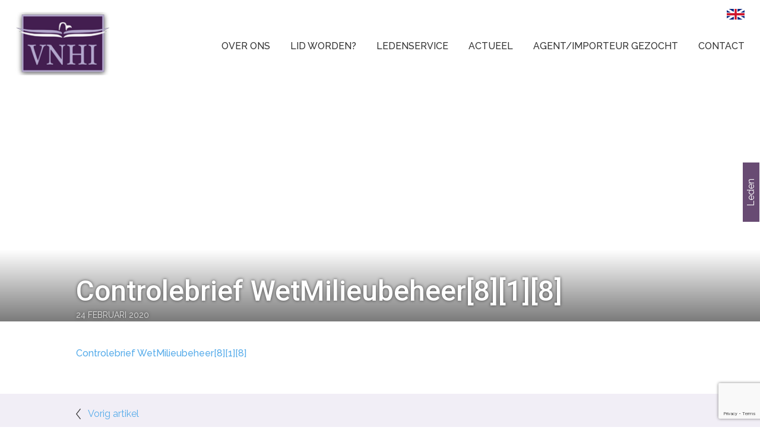

--- FILE ---
content_type: text/html; charset=UTF-8
request_url: https://www.vnhi.nl/controle-op-naleving-informatieplicht-energiebesparing-en-wet-milieubeheer-gestart/controlebrief-wetmilieubeheer818/
body_size: 10852
content:
<!doctype html>
<html lang="nl-NL" class="nav-no-js">

	<head>
		<meta charset="UTF-8">
		<title>Controlebrief WetMilieubeheer[8][1][8] - VNHI</title>
		<link href="//www.google-analytics.com" rel="dns-prefetch">
        
        <meta http-equiv="X-UA-Compatible" content="IE=edge,chrome=1">
        <meta name="viewport" content="width=device-width,initial-scale=1">

				
		<meta name='robots' content='index, follow, max-image-preview:large, max-snippet:-1, max-video-preview:-1' />
<link rel="alternate" hreflang="nl" href="https://www.vnhi.nl/controle-op-naleving-informatieplicht-energiebesparing-en-wet-milieubeheer-gestart/controlebrief-wetmilieubeheer818/" />
<link rel="alternate" hreflang="en" href="https://www.vnhi.nl/en/controlebrief-wetmilieubeheer818-2/" />
<link rel="alternate" hreflang="x-default" href="https://www.vnhi.nl/controle-op-naleving-informatieplicht-energiebesparing-en-wet-milieubeheer-gestart/controlebrief-wetmilieubeheer818/" />

	<!-- This site is optimized with the Yoast SEO plugin v26.7 - https://yoast.com/wordpress/plugins/seo/ -->
	<link rel="canonical" href="https://www.vnhi.nl/controle-op-naleving-informatieplicht-energiebesparing-en-wet-milieubeheer-gestart/controlebrief-wetmilieubeheer818/" />
	<meta property="og:locale" content="nl_NL" />
	<meta property="og:type" content="article" />
	<meta property="og:title" content="Controlebrief WetMilieubeheer[8][1][8] - VNHI" />
	<meta property="og:description" content="Controlebrief WetMilieubeheer[8][1][8]" />
	<meta property="og:url" content="https://www.vnhi.nl/controle-op-naleving-informatieplicht-energiebesparing-en-wet-milieubeheer-gestart/controlebrief-wetmilieubeheer818/" />
	<meta property="og:site_name" content="VNHI" />
	<meta name="twitter:card" content="summary_large_image" />
	<script type="application/ld+json" class="yoast-schema-graph">{"@context":"https://schema.org","@graph":[{"@type":"WebPage","@id":"https://www.vnhi.nl/controle-op-naleving-informatieplicht-energiebesparing-en-wet-milieubeheer-gestart/controlebrief-wetmilieubeheer818/","url":"https://www.vnhi.nl/controle-op-naleving-informatieplicht-energiebesparing-en-wet-milieubeheer-gestart/controlebrief-wetmilieubeheer818/","name":"Controlebrief WetMilieubeheer[8][1][8] - VNHI","isPartOf":{"@id":"https://www.vnhi.nl/#website"},"primaryImageOfPage":{"@id":"https://www.vnhi.nl/controle-op-naleving-informatieplicht-energiebesparing-en-wet-milieubeheer-gestart/controlebrief-wetmilieubeheer818/#primaryimage"},"image":{"@id":"https://www.vnhi.nl/controle-op-naleving-informatieplicht-energiebesparing-en-wet-milieubeheer-gestart/controlebrief-wetmilieubeheer818/#primaryimage"},"thumbnailUrl":"","datePublished":"2020-02-24T09:36:39+00:00","breadcrumb":{"@id":"https://www.vnhi.nl/controle-op-naleving-informatieplicht-energiebesparing-en-wet-milieubeheer-gestart/controlebrief-wetmilieubeheer818/#breadcrumb"},"inLanguage":"nl-NL","potentialAction":[{"@type":"ReadAction","target":["https://www.vnhi.nl/controle-op-naleving-informatieplicht-energiebesparing-en-wet-milieubeheer-gestart/controlebrief-wetmilieubeheer818/"]}]},{"@type":"BreadcrumbList","@id":"https://www.vnhi.nl/controle-op-naleving-informatieplicht-energiebesparing-en-wet-milieubeheer-gestart/controlebrief-wetmilieubeheer818/#breadcrumb","itemListElement":[{"@type":"ListItem","position":1,"name":"Home","item":"https://www.vnhi.nl/"},{"@type":"ListItem","position":2,"name":"Controle op naleving Informatieplicht Energiebesparing en Wet Milieubeheer gestart!","item":"https://www.vnhi.nl/controle-op-naleving-informatieplicht-energiebesparing-en-wet-milieubeheer-gestart/"},{"@type":"ListItem","position":3,"name":"Controlebrief WetMilieubeheer[8][1][8]"}]},{"@type":"WebSite","@id":"https://www.vnhi.nl/#website","url":"https://www.vnhi.nl/","name":"VNHI","description":"Verbond van Nederlandse Handelsagenten en Importeurs","potentialAction":[{"@type":"SearchAction","target":{"@type":"EntryPoint","urlTemplate":"https://www.vnhi.nl/?s={search_term_string}"},"query-input":{"@type":"PropertyValueSpecification","valueRequired":true,"valueName":"search_term_string"}}],"inLanguage":"nl-NL"}]}</script>
	<!-- / Yoast SEO plugin. -->


<link rel="alternate" title="oEmbed (JSON)" type="application/json+oembed" href="https://www.vnhi.nl/wp-json/oembed/1.0/embed?url=https%3A%2F%2Fwww.vnhi.nl%2Fcontrole-op-naleving-informatieplicht-energiebesparing-en-wet-milieubeheer-gestart%2Fcontrolebrief-wetmilieubeheer818%2F" />
<link rel="alternate" title="oEmbed (XML)" type="text/xml+oembed" href="https://www.vnhi.nl/wp-json/oembed/1.0/embed?url=https%3A%2F%2Fwww.vnhi.nl%2Fcontrole-op-naleving-informatieplicht-energiebesparing-en-wet-milieubeheer-gestart%2Fcontrolebrief-wetmilieubeheer818%2F&#038;format=xml" />
<style id='wp-img-auto-sizes-contain-inline-css' type='text/css'>
img:is([sizes=auto i],[sizes^="auto," i]){contain-intrinsic-size:3000px 1500px}
/*# sourceURL=wp-img-auto-sizes-contain-inline-css */
</style>
<style id='wp-emoji-styles-inline-css' type='text/css'>

	img.wp-smiley, img.emoji {
		display: inline !important;
		border: none !important;
		box-shadow: none !important;
		height: 1em !important;
		width: 1em !important;
		margin: 0 0.07em !important;
		vertical-align: -0.1em !important;
		background: none !important;
		padding: 0 !important;
	}
/*# sourceURL=wp-emoji-styles-inline-css */
</style>
<link rel='stylesheet' id='wp-block-library-css' href='https://www.vnhi.nl/wp-includes/css/dist/block-library/style.min.css?ver=6.9' media='all' />
<style id='global-styles-inline-css' type='text/css'>
:root{--wp--preset--aspect-ratio--square: 1;--wp--preset--aspect-ratio--4-3: 4/3;--wp--preset--aspect-ratio--3-4: 3/4;--wp--preset--aspect-ratio--3-2: 3/2;--wp--preset--aspect-ratio--2-3: 2/3;--wp--preset--aspect-ratio--16-9: 16/9;--wp--preset--aspect-ratio--9-16: 9/16;--wp--preset--color--black: #000000;--wp--preset--color--cyan-bluish-gray: #abb8c3;--wp--preset--color--white: #ffffff;--wp--preset--color--pale-pink: #f78da7;--wp--preset--color--vivid-red: #cf2e2e;--wp--preset--color--luminous-vivid-orange: #ff6900;--wp--preset--color--luminous-vivid-amber: #fcb900;--wp--preset--color--light-green-cyan: #7bdcb5;--wp--preset--color--vivid-green-cyan: #00d084;--wp--preset--color--pale-cyan-blue: #8ed1fc;--wp--preset--color--vivid-cyan-blue: #0693e3;--wp--preset--color--vivid-purple: #9b51e0;--wp--preset--gradient--vivid-cyan-blue-to-vivid-purple: linear-gradient(135deg,rgb(6,147,227) 0%,rgb(155,81,224) 100%);--wp--preset--gradient--light-green-cyan-to-vivid-green-cyan: linear-gradient(135deg,rgb(122,220,180) 0%,rgb(0,208,130) 100%);--wp--preset--gradient--luminous-vivid-amber-to-luminous-vivid-orange: linear-gradient(135deg,rgb(252,185,0) 0%,rgb(255,105,0) 100%);--wp--preset--gradient--luminous-vivid-orange-to-vivid-red: linear-gradient(135deg,rgb(255,105,0) 0%,rgb(207,46,46) 100%);--wp--preset--gradient--very-light-gray-to-cyan-bluish-gray: linear-gradient(135deg,rgb(238,238,238) 0%,rgb(169,184,195) 100%);--wp--preset--gradient--cool-to-warm-spectrum: linear-gradient(135deg,rgb(74,234,220) 0%,rgb(151,120,209) 20%,rgb(207,42,186) 40%,rgb(238,44,130) 60%,rgb(251,105,98) 80%,rgb(254,248,76) 100%);--wp--preset--gradient--blush-light-purple: linear-gradient(135deg,rgb(255,206,236) 0%,rgb(152,150,240) 100%);--wp--preset--gradient--blush-bordeaux: linear-gradient(135deg,rgb(254,205,165) 0%,rgb(254,45,45) 50%,rgb(107,0,62) 100%);--wp--preset--gradient--luminous-dusk: linear-gradient(135deg,rgb(255,203,112) 0%,rgb(199,81,192) 50%,rgb(65,88,208) 100%);--wp--preset--gradient--pale-ocean: linear-gradient(135deg,rgb(255,245,203) 0%,rgb(182,227,212) 50%,rgb(51,167,181) 100%);--wp--preset--gradient--electric-grass: linear-gradient(135deg,rgb(202,248,128) 0%,rgb(113,206,126) 100%);--wp--preset--gradient--midnight: linear-gradient(135deg,rgb(2,3,129) 0%,rgb(40,116,252) 100%);--wp--preset--font-size--small: 13px;--wp--preset--font-size--medium: 20px;--wp--preset--font-size--large: 36px;--wp--preset--font-size--x-large: 42px;--wp--preset--spacing--20: 0.44rem;--wp--preset--spacing--30: 0.67rem;--wp--preset--spacing--40: 1rem;--wp--preset--spacing--50: 1.5rem;--wp--preset--spacing--60: 2.25rem;--wp--preset--spacing--70: 3.38rem;--wp--preset--spacing--80: 5.06rem;--wp--preset--shadow--natural: 6px 6px 9px rgba(0, 0, 0, 0.2);--wp--preset--shadow--deep: 12px 12px 50px rgba(0, 0, 0, 0.4);--wp--preset--shadow--sharp: 6px 6px 0px rgba(0, 0, 0, 0.2);--wp--preset--shadow--outlined: 6px 6px 0px -3px rgb(255, 255, 255), 6px 6px rgb(0, 0, 0);--wp--preset--shadow--crisp: 6px 6px 0px rgb(0, 0, 0);}:where(.is-layout-flex){gap: 0.5em;}:where(.is-layout-grid){gap: 0.5em;}body .is-layout-flex{display: flex;}.is-layout-flex{flex-wrap: wrap;align-items: center;}.is-layout-flex > :is(*, div){margin: 0;}body .is-layout-grid{display: grid;}.is-layout-grid > :is(*, div){margin: 0;}:where(.wp-block-columns.is-layout-flex){gap: 2em;}:where(.wp-block-columns.is-layout-grid){gap: 2em;}:where(.wp-block-post-template.is-layout-flex){gap: 1.25em;}:where(.wp-block-post-template.is-layout-grid){gap: 1.25em;}.has-black-color{color: var(--wp--preset--color--black) !important;}.has-cyan-bluish-gray-color{color: var(--wp--preset--color--cyan-bluish-gray) !important;}.has-white-color{color: var(--wp--preset--color--white) !important;}.has-pale-pink-color{color: var(--wp--preset--color--pale-pink) !important;}.has-vivid-red-color{color: var(--wp--preset--color--vivid-red) !important;}.has-luminous-vivid-orange-color{color: var(--wp--preset--color--luminous-vivid-orange) !important;}.has-luminous-vivid-amber-color{color: var(--wp--preset--color--luminous-vivid-amber) !important;}.has-light-green-cyan-color{color: var(--wp--preset--color--light-green-cyan) !important;}.has-vivid-green-cyan-color{color: var(--wp--preset--color--vivid-green-cyan) !important;}.has-pale-cyan-blue-color{color: var(--wp--preset--color--pale-cyan-blue) !important;}.has-vivid-cyan-blue-color{color: var(--wp--preset--color--vivid-cyan-blue) !important;}.has-vivid-purple-color{color: var(--wp--preset--color--vivid-purple) !important;}.has-black-background-color{background-color: var(--wp--preset--color--black) !important;}.has-cyan-bluish-gray-background-color{background-color: var(--wp--preset--color--cyan-bluish-gray) !important;}.has-white-background-color{background-color: var(--wp--preset--color--white) !important;}.has-pale-pink-background-color{background-color: var(--wp--preset--color--pale-pink) !important;}.has-vivid-red-background-color{background-color: var(--wp--preset--color--vivid-red) !important;}.has-luminous-vivid-orange-background-color{background-color: var(--wp--preset--color--luminous-vivid-orange) !important;}.has-luminous-vivid-amber-background-color{background-color: var(--wp--preset--color--luminous-vivid-amber) !important;}.has-light-green-cyan-background-color{background-color: var(--wp--preset--color--light-green-cyan) !important;}.has-vivid-green-cyan-background-color{background-color: var(--wp--preset--color--vivid-green-cyan) !important;}.has-pale-cyan-blue-background-color{background-color: var(--wp--preset--color--pale-cyan-blue) !important;}.has-vivid-cyan-blue-background-color{background-color: var(--wp--preset--color--vivid-cyan-blue) !important;}.has-vivid-purple-background-color{background-color: var(--wp--preset--color--vivid-purple) !important;}.has-black-border-color{border-color: var(--wp--preset--color--black) !important;}.has-cyan-bluish-gray-border-color{border-color: var(--wp--preset--color--cyan-bluish-gray) !important;}.has-white-border-color{border-color: var(--wp--preset--color--white) !important;}.has-pale-pink-border-color{border-color: var(--wp--preset--color--pale-pink) !important;}.has-vivid-red-border-color{border-color: var(--wp--preset--color--vivid-red) !important;}.has-luminous-vivid-orange-border-color{border-color: var(--wp--preset--color--luminous-vivid-orange) !important;}.has-luminous-vivid-amber-border-color{border-color: var(--wp--preset--color--luminous-vivid-amber) !important;}.has-light-green-cyan-border-color{border-color: var(--wp--preset--color--light-green-cyan) !important;}.has-vivid-green-cyan-border-color{border-color: var(--wp--preset--color--vivid-green-cyan) !important;}.has-pale-cyan-blue-border-color{border-color: var(--wp--preset--color--pale-cyan-blue) !important;}.has-vivid-cyan-blue-border-color{border-color: var(--wp--preset--color--vivid-cyan-blue) !important;}.has-vivid-purple-border-color{border-color: var(--wp--preset--color--vivid-purple) !important;}.has-vivid-cyan-blue-to-vivid-purple-gradient-background{background: var(--wp--preset--gradient--vivid-cyan-blue-to-vivid-purple) !important;}.has-light-green-cyan-to-vivid-green-cyan-gradient-background{background: var(--wp--preset--gradient--light-green-cyan-to-vivid-green-cyan) !important;}.has-luminous-vivid-amber-to-luminous-vivid-orange-gradient-background{background: var(--wp--preset--gradient--luminous-vivid-amber-to-luminous-vivid-orange) !important;}.has-luminous-vivid-orange-to-vivid-red-gradient-background{background: var(--wp--preset--gradient--luminous-vivid-orange-to-vivid-red) !important;}.has-very-light-gray-to-cyan-bluish-gray-gradient-background{background: var(--wp--preset--gradient--very-light-gray-to-cyan-bluish-gray) !important;}.has-cool-to-warm-spectrum-gradient-background{background: var(--wp--preset--gradient--cool-to-warm-spectrum) !important;}.has-blush-light-purple-gradient-background{background: var(--wp--preset--gradient--blush-light-purple) !important;}.has-blush-bordeaux-gradient-background{background: var(--wp--preset--gradient--blush-bordeaux) !important;}.has-luminous-dusk-gradient-background{background: var(--wp--preset--gradient--luminous-dusk) !important;}.has-pale-ocean-gradient-background{background: var(--wp--preset--gradient--pale-ocean) !important;}.has-electric-grass-gradient-background{background: var(--wp--preset--gradient--electric-grass) !important;}.has-midnight-gradient-background{background: var(--wp--preset--gradient--midnight) !important;}.has-small-font-size{font-size: var(--wp--preset--font-size--small) !important;}.has-medium-font-size{font-size: var(--wp--preset--font-size--medium) !important;}.has-large-font-size{font-size: var(--wp--preset--font-size--large) !important;}.has-x-large-font-size{font-size: var(--wp--preset--font-size--x-large) !important;}
/*# sourceURL=global-styles-inline-css */
</style>

<style id='classic-theme-styles-inline-css' type='text/css'>
/*! This file is auto-generated */
.wp-block-button__link{color:#fff;background-color:#32373c;border-radius:9999px;box-shadow:none;text-decoration:none;padding:calc(.667em + 2px) calc(1.333em + 2px);font-size:1.125em}.wp-block-file__button{background:#32373c;color:#fff;text-decoration:none}
/*# sourceURL=/wp-includes/css/classic-themes.min.css */
</style>
<link rel='stylesheet' id='contact-form-7-css' href='https://www.vnhi.nl/wp-content/plugins/contact-form-7/includes/css/styles.css?ver=6.1.4' media='all' />
<link rel='stylesheet' id='wpml-legacy-horizontal-list-0-css' href='https://www.vnhi.nl/wp-content/plugins/sitepress-multilingual-cms/templates/language-switchers/legacy-list-horizontal/style.min.css?ver=1' media='all' />
<link rel='stylesheet' id='wp-members-css' href='https://www.vnhi.nl/wp-content/plugins/wp-members/assets/css/forms/generic-no-float.min.css?ver=3.5.5.1' media='all' />
<link rel='stylesheet' id='simple-social-icons-font-css' href='https://www.vnhi.nl/wp-content/plugins/simple-social-icons/css/style.css?ver=4.0.0' media='all' />
<script type="text/javascript" src="https://www.vnhi.nl/wp-includes/js/jquery/jquery.min.js?ver=3.7.1" id="jquery-core-js"></script>
<script type="text/javascript" src="https://www.vnhi.nl/wp-includes/js/jquery/jquery-migrate.min.js?ver=3.4.1" id="jquery-migrate-js"></script>
<link rel="https://api.w.org/" href="https://www.vnhi.nl/wp-json/" /><link rel="alternate" title="JSON" type="application/json" href="https://www.vnhi.nl/wp-json/wp/v2/media/9055" /><meta name="generator" content="WPML ver:4.8.6 stt:38,1;" />
<script>jQuery(function() {
    jQuery.easing.myEasing = function (x, t, b, c, d) {
            return (t==d) ? b+c : c * (-Math.pow(2, -12 * t/d) + 1) + b;
        }
  jQuery('a[href*=#]:not([href=#])').click(function() {
    if (location.pathname.replace(/^\//,'') == this.pathname.replace(/^\//,'') && location.hostname == this.hostname) {
      var newh = this.hash.replace('#!', '#');
      var target = jQuery(newh);
      target = target.length ? target : jQuery('[name=' + newh.slice(1) +']');
      if (target.length) {
        jQuery('html,body').animate({
          scrollTop: target.offset().top
        }, 1000,'myEasing');
        return true;
      }
    }
  });
});</script><link rel="icon" href="https://www.vnhi.nl/wp-content/uploads/2025/12/cropped-favicon-32x32.jpg" sizes="32x32" />
<link rel="icon" href="https://www.vnhi.nl/wp-content/uploads/2025/12/cropped-favicon-192x192.jpg" sizes="192x192" />
<link rel="apple-touch-icon" href="https://www.vnhi.nl/wp-content/uploads/2025/12/cropped-favicon-180x180.jpg" />
<meta name="msapplication-TileImage" content="https://www.vnhi.nl/wp-content/uploads/2025/12/cropped-favicon-270x270.jpg" />

        <script type="text/javascript" src="https://ajax.googleapis.com/ajax/libs/jquery/2.1.3/jquery.min.js"></script>
        <link rel="stylesheet" type="text/css" href="https://www.vnhi.nl/wp-content/themes/one/style.css" />
        <link rel="stylesheet" href="https://cdnjs.cloudflare.com/ajax/libs/font-awesome/4.7.0/css/font-awesome.min.css">
        
        <link href='https://fonts.googleapis.com/css?family=Roboto:100,300,400,500,700' rel='stylesheet' type='text/css'>
        <link href="https://fonts.googleapis.com/css?family=Raleway:400,500,700,800,900" rel="stylesheet">
        <link href="https://fonts.googleapis.com/css?family=Lato:300,400|Source+Sans+Pro:400,700,900" rel="stylesheet">
        
        <link rel="stylesheet" type="text/css" href="https://www.vnhi.nl/wp-content/themes/one/css/menu/normalize.min.css">
        <link rel="stylesheet" type="text/css" href="https://www.vnhi.nl/wp-content/themes/one/css/menu/defaults.css">
        <link rel="stylesheet" type="text/css" href="https://www.vnhi.nl/wp-content/themes/one/css/menu/nav-core.css">
        <link rel="stylesheet" type="text/css" href="https://www.vnhi.nl/wp-content/themes/one/css/menu/nav-layout.css">

        <!--[if lt IE 9]>
        <link rel="stylesheet" type="text/css" href="https://www.vnhi.nl/wp-content/themes/one/css/menu/ie8-core.min.css">
        <link rel="stylesheet" type="text/css" href="https://www.vnhi.nl/wp-content/themes/one/css/menu/ie8-layout.min.css">
        <script src="https://www.vnhi.nl/wp-content/themes/one/js/html5shiv.min.js"></script>
        <![endif]-->

        <script src="https://www.vnhi.nl/wp-content/themes/one/js/rem.min.js"></script>
    
    <!-- Global site tag (gtag.js) - Google Analytics -->
<script async src="https://www.googletagmanager.com/gtag/js?id=UA-8372950-2"></script>
<script>
  window.dataLayer = window.dataLayer || [];
  function gtag(){dataLayer.push(arguments);}
  gtag('js', new Date());

  gtag('config', 'UA-8372950-2');
</script>
    
	</head> 
    <body class="attachment wp-singular attachment-template-default single single-attachment postid-9055 attachmentid-9055 attachment-pdf wp-theme-one controlebrief-wetmilieubeheer818">
		
		<div class="small-spacing">
		
                <header>
                    <div class="header-top">
                        
                        <div class="wrap">
                    		<div class="inner">
                                <a id="header-click" href="/index.php">
                                    <img id="main-logo" src="https://www.vnhi.nl/wp-content/themes/one/img/logo.png" alt="logo" />
                                </a>
                                
                                <div class="subtitle">
                                                                        <p class="site-description">Verbond van Nederlandse Handelsagenten en Importeurs</p>
                                                                    </div>
                    
                                <div id="header-right">
                                    
                                    <!--
<div class="wpml-ls-statics-shortcode_actions wpml-ls wpml-ls-legacy-list-horizontal">
	<ul role="menu"><li class="wpml-ls-slot-shortcode_actions wpml-ls-item wpml-ls-item-en wpml-ls-first-item wpml-ls-last-item wpml-ls-item-legacy-list-horizontal" role="none">
				<a href="https://www.vnhi.nl/en/controlebrief-wetmilieubeheer818-2/" class="wpml-ls-link" role="menuitem"  aria-label="Overschakelen naar English" title="Overschakelen naar English" >
                    <span class="wpml-ls-native" lang="en">English</span></a>
			</li></ul>
</div>
-->
                                    
                                    <a href="/en/looking-for-an-agentimporter/">
                                        <div class="lang-button">English</div>
                                    </a>
                                    
                                    
                                    <div class="nav-wrapper">
                                        <a href="#" class="nav-button">Menu</a>
                                            <nav class="nav">
                                            	<ul><li class="menu-item menu-item-type-custom menu-item-object-custom menu-item-has-children menu-item-4694"><a href="http://#">Over ons</a>
<ul class="sub-menu">
	<li class="menu-item menu-item-type-post_type menu-item-object-page menu-item-3443"><a href="https://www.vnhi.nl/doel-van-het-vnhi/">Doel VNHI</a></li>
	<li class="menu-item menu-item-type-post_type menu-item-object-page menu-item-3442"><a href="https://www.vnhi.nl/historie/">Historie van het VNHI</a></li>
	<li class="menu-item menu-item-type-post_type menu-item-object-page menu-item-3647"><a href="https://www.vnhi.nl/bestuur/">Bestuur</a></li>
	<li class="menu-item menu-item-type-post_type menu-item-object-page menu-item-658"><a href="https://www.vnhi.nl/subverenigingen/">Subverenigingen</a></li>
	<li class="menu-item menu-item-type-post_type menu-item-object-page menu-item-3447"><a href="https://www.vnhi.nl/partners-van-het-vnhi/">Officiële partners</a></li>
</ul>
</li>
<li class="menu-item menu-item-type-custom menu-item-object-custom menu-item-has-children menu-item-1185"><a href="https://www.vnhi.nl/aanvraag-lidmaatschap/">Lid worden?</a>
<ul class="sub-menu">
	<li class="menu-item menu-item-type-custom menu-item-object-custom menu-item-home menu-item-3994"><a href="https://www.vnhi.nl/#voordelen">Voordelen lidmaatschap</a></li>
	<li class="menu-item menu-item-type-post_type menu-item-object-page menu-item-771"><a href="https://www.vnhi.nl/tarief-lidmaatschap/">Tarieven</a></li>
	<li class="menu-item menu-item-type-custom menu-item-object-custom menu-item-5952"><a href="https://www.vnhi.nl/tarief-lidmaatschap/#aanvraag-lidmaatschap">Aanvraag lidmaatschap</a></li>
	<li class="menu-item menu-item-type-post_type menu-item-object-page menu-item-775"><a href="https://www.vnhi.nl/lidmaatschap-beeindigen/">Lidmaatschap beëindigen</a></li>
	<li class="menu-item menu-item-type-post_type menu-item-object-page menu-item-3462"><a href="https://www.vnhi.nl/veelgestelde-vragen/">Veelgestelde vragen</a></li>
</ul>
</li>
<li class="menu-item menu-item-type-custom menu-item-object-custom menu-item-has-children menu-item-1184"><a>Ledenservice</a>
<ul class="sub-menu">
	<li class="menu-item menu-item-type-post_type menu-item-object-page menu-item-777"><a href="https://www.vnhi.nl/agentuurcontracten/">Agentuurcontracten</a></li>
	<li class="menu-item menu-item-type-post_type menu-item-object-page menu-item-778"><a href="https://www.vnhi.nl/importeurscontracten/">Importeurscontracten</a></li>
	<li class="menu-item menu-item-type-post_type menu-item-object-page menu-item-4173"><a href="https://www.vnhi.nl/bedrijfsadvies/">Bedrijfsadvies</a></li>
	<li class="menu-item menu-item-type-post_type menu-item-object-page menu-item-3465"><a href="https://www.vnhi.nl/juridisch-advies/">Juridisch advies</a></li>
	<li class="menu-item menu-item-type-post_type menu-item-object-page menu-item-6196"><a href="https://www.vnhi.nl/kenniscentrum/">N I E U W : Kenniscentrum</a></li>
	<li class="menu-item menu-item-type-post_type menu-item-object-page menu-item-3468"><a href="https://www.vnhi.nl/netwerkbijeenkomsten/">Netwerkbijeenkomsten</a></li>
	<li class="menu-item menu-item-type-post_type menu-item-object-page menu-item-3472"><a href="https://www.vnhi.nl/cursussen/">Cursussen</a></li>
	<li class="menu-item menu-item-type-post_type menu-item-object-page menu-item-765"><a href="https://www.vnhi.nl/collectieve-voordelen/">Collectieve voordelen</a></li>
	<li class="menu-item menu-item-type-post_type menu-item-object-page menu-item-5649"><a href="https://www.vnhi.nl/leden-login/">Leden login</a></li>
</ul>
</li>
<li class="menu-item menu-item-type-custom menu-item-object-custom menu-item-has-children menu-item-4695"><a href="http://#">Actueel</a>
<ul class="sub-menu">
	<li class="menu-item menu-item-type-post_type menu-item-object-page menu-item-3544"><a href="https://www.vnhi.nl/agenda/">Agenda</a></li>
	<li class="menu-item menu-item-type-post_type menu-item-object-page menu-item-3476"><a href="https://www.vnhi.nl/nieuws/">Nieuws</a></li>
	<li class="menu-item menu-item-type-post_type menu-item-object-page menu-item-10691"><a href="https://www.vnhi.nl/blog/">Blog</a></li>
	<li class="menu-item menu-item-type-post_type menu-item-object-page menu-item-3494"><a href="https://www.vnhi.nl/nieuwsbrieven/">Nieuwsbrieven</a></li>
	<li class="menu-item menu-item-type-post_type menu-item-object-page menu-item-3480"><a href="https://www.vnhi.nl/business-blad/">Business Blad</a></li>
</ul>
</li>
<li class="menu-item menu-item-type-custom menu-item-object-custom menu-item-has-children menu-item-4696"><a href="http://#">Agent/Importeur gezocht</a>
<ul class="sub-menu">
	<li class="menu-item menu-item-type-post_type menu-item-object-page menu-item-3599"><a href="https://www.vnhi.nl/agenten-importeurs-gezocht/">Businesskansen via het VNHI</a></li>
	<li class="menu-item menu-item-type-post_type menu-item-object-page menu-item-3484"><a href="https://www.vnhi.nl/op-zoek-naar-agent-of-importeur/">Op zoek naar agent of importeur?</a></li>
</ul>
</li>
<li class="menu-item menu-item-type-post_type menu-item-object-page menu-item-3349"><a href="https://www.vnhi.nl/contact/">Contact</a></li>
</ul>		
                                            </nav>
                                        <a href="#" class="nav-close">Close Menu</a>
                                    </div>
                                    
                                                                        
                                </div>  
                            </div>
                    	</div>
                    </div>
                </header>
                
            <div class="member-login-wrap">
                <div class="member-login-close-button"></div><div class="member-login-button">Leden</div>
                    <p>
                        Als VNHI lid kunt u hieronder inloggen in het VNHI ledendeel.
                        <em>Gebruik als gebruikersnaam 'VNHI'.</em><br />    
                    </p>
            
                    <div id="wpmem_login"><a id="login"></a><form action="https://www.vnhi.nl/controle-op-naleving-informatieplicht-energiebesparing-en-wet-milieubeheer-gestart/controlebrief-wetmilieubeheer818/" method="POST" id="wpmem_login_form" class="form"><input type="hidden" id="_wpmem_login_nonce" name="_wpmem_login_nonce" value="823b7c7db8" /><input type="hidden" name="_wp_http_referer" value="/controle-op-naleving-informatieplicht-energiebesparing-en-wet-milieubeheer-gestart/controlebrief-wetmilieubeheer818/" /><fieldset><legend>Aanmelden voor bestaande gebruikers</legend><label for="log">Gebruikersnaam of e-mailadres</label><div class="div_text"><input name="log" type="text" id="log" value="" class="username" required  /></div><label for="pwd">Wachtwoord</label><div class="div_text"><input name="pwd" type="password" id="pwd" class="password" required  /></div><input name="a" type="hidden" value="login" /><input name="redirect_to" type="hidden" value="http://www.vnhi.nl/ledendeel/" /><div class="button_div"><input name="rememberme" type="checkbox" id="rememberme" value="forever" />&nbsp;<label for="rememberme">Onthoud mij</label>&nbsp;&nbsp;<input type="submit" name="Submit" value="Aanmelden" class="buttons" /></div></fieldset></form></div>            </div>
           
           <script type="text/javascript">

			    $( '.member-login-button' ).on('click', function( e ) {
			    	$( '.member-login-wrap' ).animate( { right: 0 } );
			    } );

			    $( '.member-login-close-button' ).on('click', function( e ) {
                    var mlw = $( '.member-login-wrap' );
                    mlw.animate( { right: -mlw.outerWidth() } );
                } );

           </script>       
        <link rel="stylesheet" href="https://www.vnhi.nl/wp-content/themes/one/css/colorbox.css">
		<script src="https://ajax.googleapis.com/ajax/libs/jquery/1.10.2/jquery.min.js"></script>
        <script src="https://www.vnhi.nl/wp-content/themes/one/js/jquery.colorbox.js"></script>
        
        <!--<script>
			$(document).ready(function(){
				//Examples of how to assign the Colorbox event to elements
				$(".group1").colorbox( { rel:'group1', top: '0', left: '0', right: '0', bottom: '0', width:"100%" } );
				$('#colorbox, #cboxOverlay').prependTo('.woli-wrap');
				//$(document).on('cbox_load', function(){
				//$('html,body').animate({scrollTop:$('#block-5').offset().top-$('#sticky-wrapper').height()})
				//});
			});
        </script>
        -->
        
        <script>
			$(document).ready(function(){
				
                //$(".eigen").colorbox({inline:true, width:"50%"});
                //$(".inline").colorbox({inline:true, width:"80%", maxWidth:800});
                //$(".group1").colorbox({rel:'group1',transition:"elastic",inline:true, width:"800",height:"540px",maxWidth:"100%",href:$(this).attr('href')});
                //$('#colorbox, #cboxOverlay').prependTo('.woli-wrap');
                $(".group1").colorbox({rel:'group1',transition:"elastic",inline:true, height:"500",width:"800",maxWidth:"100%",href:$(this).attr('href')});
                                
			});
		</script>
       
        <div class="top-wrapper">
            
                                        
            <div class="header-image">
                                                        <div style="background-image: url( ) !important; background-size: cover; height: 31vw; background-position: center top;background-repeat: no-repeat;"></div>
                            
                <div class="article-info">
                      
                <div class="max-width">    
                    <div class="content-wrap">        
                        <div class="content">    
                    
                    <div class="info-wrap">
                        <h1 class="post-title">Controlebrief WetMilieubeheer[8][1][8]</h1>
                        
                        <!-- post details -->
                            <div class="meta">
                            
                                                                
                                <div class="bi space-right">
                                	<time datetime="2020-02-24">
                                		24 februari 2020                                	</time>
                                </div>
                                
                                                            
                            </div>
                        <!-- /post details -->
                        
                    </div>
                </div>
                        
                        
                    </div></div></div>
                
            </div>
                    </div>
       
		<main id="maint">
            
        <div id="block-13">
            <div class="max-width">    
                <div class="content-wrap">        
                    <div class="content">
                        <section>
                            <p class="attachment"><a href='https://www.vnhi.nl/wp-content/uploads/2020/02/Controlebrief-WetMilieubeheer818.pdf'>Controlebrief WetMilieubeheer[8][1][8]</a></p>
                                <div class="exclusive-content">
                                    
                                    
 
                                </div>
                        </section>

                        						
                    </div>  
                </div>
            </div> <!-- End max width -->   
        </div>
        
        <div id="block-11" class="licht-paars full">
            <div class="content-wrap">
                <section>
                    
                    <div id="nav-pages" class="navigation">
                        <span id="prev"><a href="https://www.vnhi.nl/controle-op-naleving-informatieplicht-energiebesparing-en-wet-milieubeheer-gestart/" rel="prev">Vorig artikel</a><span id="prev-inactive">vorige</span></span>
                        <span id="next"><span id="next-inactive">volgende</span></span>
                    </div>
                    
                </section>
            </div>
        </div>
            
        </main>
        
            <footer>              
            	<div id="footer">
					<div class="wrap"> 
                		<div class="inner">
							
                            <div id="fa-wrap-1">
                                <div id="text-3" class="widget_text footer-widget-1">			<div class="textwidget"><p>VNHI<br />
De Lairessestraat 131 &#8211; 135<br />
1075 HJ Amsterdam</p>
<p>T 020 305 77 32<br />
F 020 671 09 74<br />
E info&#64;vnh&#105;&#46;&#110;&#108;</p>
</div>
		</div>                            </div>
                            
                            <div id="fa-wrap">
                                <div id="simple-social-icons-2" class="simple-social-icons footer-widget-2"><h3>Volg ons</h3><ul class="alignleft"><li class="ssi-facebook"><a href="https://www.facebook.com/VNHI-162694837137076/" ><svg role="img" class="social-facebook" aria-labelledby="social-facebook-2"><title id="social-facebook-2">Facebook</title><use xlink:href="https://www.vnhi.nl/wp-content/plugins/simple-social-icons/symbol-defs.svg#social-facebook"></use></svg></a></li><li class="ssi-linkedin"><a href="https://www.linkedin.com/in/vnhiamsterdam/" ><svg role="img" class="social-linkedin" aria-labelledby="social-linkedin-2"><title id="social-linkedin-2">LinkedIn</title><use xlink:href="https://www.vnhi.nl/wp-content/plugins/simple-social-icons/symbol-defs.svg#social-linkedin"></use></svg></a></li><li class="ssi-twitter"><a href="https://twitter.com/vnhiamsterdam" ><svg role="img" class="social-twitter" aria-labelledby="social-twitter-2"><title id="social-twitter-2">Twitter</title><use xlink:href="https://www.vnhi.nl/wp-content/plugins/simple-social-icons/symbol-defs.svg#social-twitter"></use></svg></a></li></ul></div>                            </div>
                            
                            <div id="fa-wrap">
                                <div id="text-2" class="widget_text footer-widget-3"><h3>Partners</h3>			<div class="textwidget"><p><a href="https://www.vnhi.nl/wp-content/uploads/2023/10/Logo-van-Till-advocaten.png"><img loading="lazy" decoding="async" class="alignnone wp-image-11371 size-full" src="https://www.vnhi.nl/wp-content/uploads/2023/10/Logo-van-Till-advocaten.png" alt="" width="140" height="45" /></a>    <a href="https://www.vnhi.nl/partners-van-het-vnhi/"><img loading="lazy" decoding="async" class="alignnone wp-image-7504" src="https://www.vnhi.nl/wp-content/uploads/2019/02/iucab_logo.jpg" alt="" width="116" height="67" /></a><a href="https://www.vnhi.nl/partners-van-het-vnhi/" target="_blank" rel="noopener"><img loading="lazy" decoding="async" class="alignnone wp-image-5772" src="https://www.vnhi.nl/wp-content/uploads/2018/07/logo-MKB-NL-nieuw-300x300.jpg" alt="" width="80" height="80" srcset="https://www.vnhi.nl/wp-content/uploads/2018/07/logo-MKB-NL-nieuw-300x300.jpg 300w, https://www.vnhi.nl/wp-content/uploads/2018/07/logo-MKB-NL-nieuw-150x150.jpg 150w, https://www.vnhi.nl/wp-content/uploads/2018/07/logo-MKB-NL-nieuw.jpg 427w" sizes="auto, (max-width: 80px) 100vw, 80px" /></a>  <img loading="lazy" decoding="async" class="alignnone wp-image-7843" src="https://www.vnhi.nl/wp-content/uploads/2019/06/logo-website-voor-MKBers.png" alt="" width="128" height="50" />   <a href="https://www.vnhi.nl/wp-content/uploads/2022/03/Logo-Credit-Finance.jpg"><img loading="lazy" decoding="async" class="alignnone wp-image-10528" src="https://www.vnhi.nl/wp-content/uploads/2022/03/Logo-Credit-Finance.jpg" alt="" width="200" height="64" /></a>   <a href="https://www.vnhi.nl/q8-liberty-card-voordelige-brandstofpas/logo-q8-tango2vergroot/" rel="attachment wp-att-8451"> </a><a href="https://www.vnhi.nl/q8-liberty-card-voordelige-brandstofpas/logo-q8-tango2vergroot/" rel="attachment wp-att-8451"><img loading="lazy" decoding="async" class="alignnone wp-image-8451" src="https://www.vnhi.nl/wp-content/uploads/2019/09/Logo-Q8-tango2vergroot-300x171.jpg" alt="" width="113" height="64" /></a></p>
</div>
		</div>                            </div>
                            
                    	</div>                     
                	</div>
                </div>

                <div id="colophon" role="contentinfo">
                    <div class="wrap">
                        <div class="site-legal">© 2026 <a class="site-name" title="" href="">VNHI</a> | <a href="/privacy/">Privacy</a> | <a href="/cookies/">Cookies</a> | <a href="/disclaimer/">Disclaimer</a></div>
                        
                        <div class="site-info">
                            Website via <a href="https://websitesvoormkb-ers.nl/" rel="nofollow" target="_blank">WebsitesvoorMKB-ers.nl</a>
                        </div>   
                </div>                
			</footer>
			
			<a href="#" class="back-to-top"></a>

                </div>
            </div>
        </div> 	

		<script type="speculationrules">
{"prefetch":[{"source":"document","where":{"and":[{"href_matches":"/*"},{"not":{"href_matches":["/wp-*.php","/wp-admin/*","/wp-content/uploads/*","/wp-content/*","/wp-content/plugins/*","/wp-content/themes/one/*","/*\\?(.+)"]}},{"not":{"selector_matches":"a[rel~=\"nofollow\"]"}},{"not":{"selector_matches":".no-prefetch, .no-prefetch a"}}]},"eagerness":"conservative"}]}
</script>
<style type="text/css" media="screen">#simple-social-icons-2 ul li a, #simple-social-icons-2 ul li a:hover, #simple-social-icons-2 ul li a:focus { background-color: #999999 !important; border-radius: 3px; color: #ffffff !important; border: 0px #ffffff solid !important; font-size: 18px; padding: 9px; }  #simple-social-icons-2 ul li a:hover, #simple-social-icons-2 ul li a:focus { background-color: #666666 !important; border-color: #ffffff !important; color: #ffffff !important; }  #simple-social-icons-2 ul li a:focus { outline: 1px dotted #666666 !important; }</style><script type="text/javascript" src="https://www.vnhi.nl/wp-includes/js/comment-reply.min.js?ver=6.9" id="comment-reply-js" async="async" data-wp-strategy="async" fetchpriority="low"></script>
<script type="text/javascript" src="https://www.vnhi.nl/wp-includes/js/dist/hooks.min.js?ver=dd5603f07f9220ed27f1" id="wp-hooks-js"></script>
<script type="text/javascript" src="https://www.vnhi.nl/wp-includes/js/dist/i18n.min.js?ver=c26c3dc7bed366793375" id="wp-i18n-js"></script>
<script type="text/javascript" id="wp-i18n-js-after">
/* <![CDATA[ */
wp.i18n.setLocaleData( { 'text direction\u0004ltr': [ 'ltr' ] } );
//# sourceURL=wp-i18n-js-after
/* ]]> */
</script>
<script type="text/javascript" src="https://www.vnhi.nl/wp-content/plugins/contact-form-7/includes/swv/js/index.js?ver=6.1.4" id="swv-js"></script>
<script type="text/javascript" id="contact-form-7-js-translations">
/* <![CDATA[ */
( function( domain, translations ) {
	var localeData = translations.locale_data[ domain ] || translations.locale_data.messages;
	localeData[""].domain = domain;
	wp.i18n.setLocaleData( localeData, domain );
} )( "contact-form-7", {"translation-revision-date":"2025-11-30 09:13:36+0000","generator":"GlotPress\/4.0.3","domain":"messages","locale_data":{"messages":{"":{"domain":"messages","plural-forms":"nplurals=2; plural=n != 1;","lang":"nl"},"This contact form is placed in the wrong place.":["Dit contactformulier staat op de verkeerde plek."],"Error:":["Fout:"]}},"comment":{"reference":"includes\/js\/index.js"}} );
//# sourceURL=contact-form-7-js-translations
/* ]]> */
</script>
<script type="text/javascript" id="contact-form-7-js-before">
/* <![CDATA[ */
var wpcf7 = {
    "api": {
        "root": "https:\/\/www.vnhi.nl\/wp-json\/",
        "namespace": "contact-form-7\/v1"
    }
};
//# sourceURL=contact-form-7-js-before
/* ]]> */
</script>
<script type="text/javascript" src="https://www.vnhi.nl/wp-content/plugins/contact-form-7/includes/js/index.js?ver=6.1.4" id="contact-form-7-js"></script>
<script type="text/javascript" src="https://www.google.com/recaptcha/api.js?render=6LffDLAUAAAAAC2CpU7YF4v3wuv0dh0PeydqKQLq&amp;ver=3.0" id="google-recaptcha-js"></script>
<script type="text/javascript" src="https://www.vnhi.nl/wp-includes/js/dist/vendor/wp-polyfill.min.js?ver=3.15.0" id="wp-polyfill-js"></script>
<script type="text/javascript" id="wpcf7-recaptcha-js-before">
/* <![CDATA[ */
var wpcf7_recaptcha = {
    "sitekey": "6LffDLAUAAAAAC2CpU7YF4v3wuv0dh0PeydqKQLq",
    "actions": {
        "homepage": "homepage",
        "contactform": "contactform"
    }
};
//# sourceURL=wpcf7-recaptcha-js-before
/* ]]> */
</script>
<script type="text/javascript" src="https://www.vnhi.nl/wp-content/plugins/contact-form-7/modules/recaptcha/index.js?ver=6.1.4" id="wpcf7-recaptcha-js"></script>
<script id="wp-emoji-settings" type="application/json">
{"baseUrl":"https://s.w.org/images/core/emoji/17.0.2/72x72/","ext":".png","svgUrl":"https://s.w.org/images/core/emoji/17.0.2/svg/","svgExt":".svg","source":{"concatemoji":"https://www.vnhi.nl/wp-includes/js/wp-emoji-release.min.js?ver=6.9"}}
</script>
<script type="module">
/* <![CDATA[ */
/*! This file is auto-generated */
const a=JSON.parse(document.getElementById("wp-emoji-settings").textContent),o=(window._wpemojiSettings=a,"wpEmojiSettingsSupports"),s=["flag","emoji"];function i(e){try{var t={supportTests:e,timestamp:(new Date).valueOf()};sessionStorage.setItem(o,JSON.stringify(t))}catch(e){}}function c(e,t,n){e.clearRect(0,0,e.canvas.width,e.canvas.height),e.fillText(t,0,0);t=new Uint32Array(e.getImageData(0,0,e.canvas.width,e.canvas.height).data);e.clearRect(0,0,e.canvas.width,e.canvas.height),e.fillText(n,0,0);const a=new Uint32Array(e.getImageData(0,0,e.canvas.width,e.canvas.height).data);return t.every((e,t)=>e===a[t])}function p(e,t){e.clearRect(0,0,e.canvas.width,e.canvas.height),e.fillText(t,0,0);var n=e.getImageData(16,16,1,1);for(let e=0;e<n.data.length;e++)if(0!==n.data[e])return!1;return!0}function u(e,t,n,a){switch(t){case"flag":return n(e,"\ud83c\udff3\ufe0f\u200d\u26a7\ufe0f","\ud83c\udff3\ufe0f\u200b\u26a7\ufe0f")?!1:!n(e,"\ud83c\udde8\ud83c\uddf6","\ud83c\udde8\u200b\ud83c\uddf6")&&!n(e,"\ud83c\udff4\udb40\udc67\udb40\udc62\udb40\udc65\udb40\udc6e\udb40\udc67\udb40\udc7f","\ud83c\udff4\u200b\udb40\udc67\u200b\udb40\udc62\u200b\udb40\udc65\u200b\udb40\udc6e\u200b\udb40\udc67\u200b\udb40\udc7f");case"emoji":return!a(e,"\ud83e\u1fac8")}return!1}function f(e,t,n,a){let r;const o=(r="undefined"!=typeof WorkerGlobalScope&&self instanceof WorkerGlobalScope?new OffscreenCanvas(300,150):document.createElement("canvas")).getContext("2d",{willReadFrequently:!0}),s=(o.textBaseline="top",o.font="600 32px Arial",{});return e.forEach(e=>{s[e]=t(o,e,n,a)}),s}function r(e){var t=document.createElement("script");t.src=e,t.defer=!0,document.head.appendChild(t)}a.supports={everything:!0,everythingExceptFlag:!0},new Promise(t=>{let n=function(){try{var e=JSON.parse(sessionStorage.getItem(o));if("object"==typeof e&&"number"==typeof e.timestamp&&(new Date).valueOf()<e.timestamp+604800&&"object"==typeof e.supportTests)return e.supportTests}catch(e){}return null}();if(!n){if("undefined"!=typeof Worker&&"undefined"!=typeof OffscreenCanvas&&"undefined"!=typeof URL&&URL.createObjectURL&&"undefined"!=typeof Blob)try{var e="postMessage("+f.toString()+"("+[JSON.stringify(s),u.toString(),c.toString(),p.toString()].join(",")+"));",a=new Blob([e],{type:"text/javascript"});const r=new Worker(URL.createObjectURL(a),{name:"wpTestEmojiSupports"});return void(r.onmessage=e=>{i(n=e.data),r.terminate(),t(n)})}catch(e){}i(n=f(s,u,c,p))}t(n)}).then(e=>{for(const n in e)a.supports[n]=e[n],a.supports.everything=a.supports.everything&&a.supports[n],"flag"!==n&&(a.supports.everythingExceptFlag=a.supports.everythingExceptFlag&&a.supports[n]);var t;a.supports.everythingExceptFlag=a.supports.everythingExceptFlag&&!a.supports.flag,a.supports.everything||((t=a.source||{}).concatemoji?r(t.concatemoji):t.wpemoji&&t.twemoji&&(r(t.twemoji),r(t.wpemoji)))});
//# sourceURL=https://www.vnhi.nl/wp-includes/js/wp-emoji-loader.min.js
/* ]]> */
</script>
    
     <!--[if lte IE 9]><script src="https://www.vnhi.nl/wp-content/themes/one/js/respond.js"></script><![endif]-->

    <!-- js -->
    
    <script type="text/javascript" src="https://www.vnhi.nl/wp-content/themes/one/js/back-to-top.js"></script>
    <script src="https://www.vnhi.nl/wp-content/themes/one/js/nav.jquery.min.js"></script>
    
    <script>
    $('.nav').nav({
    // Mobile menu button selector
    navButton: '.nav-button',
    // Sub menu selector (<li>)
    subMenu: '.menu-item-has-children',
    // Open sub menu's on mouse over
    // when not in mobile mode
    mouseOver: true,
    // When clicking/touching a sub menu link, it will open the sub menu...
    // Not disabling the links will make sub menu's unreachable on touch devices!
    // A link with [href="#"] will always be disabled, regardless of this setting.
    // Disable the actual link in a particular mode:
    //   always|never|mobile|desktop
    disableSubMenuLink: 'always',
    // How fast should a sub menu open/close? (ms)
    slideSpeed: 500
});
    </script>

	</body> </html>

--- FILE ---
content_type: text/html; charset=utf-8
request_url: https://www.google.com/recaptcha/api2/anchor?ar=1&k=6LffDLAUAAAAAC2CpU7YF4v3wuv0dh0PeydqKQLq&co=aHR0cHM6Ly93d3cudm5oaS5ubDo0NDM.&hl=en&v=PoyoqOPhxBO7pBk68S4YbpHZ&size=invisible&anchor-ms=20000&execute-ms=30000&cb=41ndh84hr9xy
body_size: 48639
content:
<!DOCTYPE HTML><html dir="ltr" lang="en"><head><meta http-equiv="Content-Type" content="text/html; charset=UTF-8">
<meta http-equiv="X-UA-Compatible" content="IE=edge">
<title>reCAPTCHA</title>
<style type="text/css">
/* cyrillic-ext */
@font-face {
  font-family: 'Roboto';
  font-style: normal;
  font-weight: 400;
  font-stretch: 100%;
  src: url(//fonts.gstatic.com/s/roboto/v48/KFO7CnqEu92Fr1ME7kSn66aGLdTylUAMa3GUBHMdazTgWw.woff2) format('woff2');
  unicode-range: U+0460-052F, U+1C80-1C8A, U+20B4, U+2DE0-2DFF, U+A640-A69F, U+FE2E-FE2F;
}
/* cyrillic */
@font-face {
  font-family: 'Roboto';
  font-style: normal;
  font-weight: 400;
  font-stretch: 100%;
  src: url(//fonts.gstatic.com/s/roboto/v48/KFO7CnqEu92Fr1ME7kSn66aGLdTylUAMa3iUBHMdazTgWw.woff2) format('woff2');
  unicode-range: U+0301, U+0400-045F, U+0490-0491, U+04B0-04B1, U+2116;
}
/* greek-ext */
@font-face {
  font-family: 'Roboto';
  font-style: normal;
  font-weight: 400;
  font-stretch: 100%;
  src: url(//fonts.gstatic.com/s/roboto/v48/KFO7CnqEu92Fr1ME7kSn66aGLdTylUAMa3CUBHMdazTgWw.woff2) format('woff2');
  unicode-range: U+1F00-1FFF;
}
/* greek */
@font-face {
  font-family: 'Roboto';
  font-style: normal;
  font-weight: 400;
  font-stretch: 100%;
  src: url(//fonts.gstatic.com/s/roboto/v48/KFO7CnqEu92Fr1ME7kSn66aGLdTylUAMa3-UBHMdazTgWw.woff2) format('woff2');
  unicode-range: U+0370-0377, U+037A-037F, U+0384-038A, U+038C, U+038E-03A1, U+03A3-03FF;
}
/* math */
@font-face {
  font-family: 'Roboto';
  font-style: normal;
  font-weight: 400;
  font-stretch: 100%;
  src: url(//fonts.gstatic.com/s/roboto/v48/KFO7CnqEu92Fr1ME7kSn66aGLdTylUAMawCUBHMdazTgWw.woff2) format('woff2');
  unicode-range: U+0302-0303, U+0305, U+0307-0308, U+0310, U+0312, U+0315, U+031A, U+0326-0327, U+032C, U+032F-0330, U+0332-0333, U+0338, U+033A, U+0346, U+034D, U+0391-03A1, U+03A3-03A9, U+03B1-03C9, U+03D1, U+03D5-03D6, U+03F0-03F1, U+03F4-03F5, U+2016-2017, U+2034-2038, U+203C, U+2040, U+2043, U+2047, U+2050, U+2057, U+205F, U+2070-2071, U+2074-208E, U+2090-209C, U+20D0-20DC, U+20E1, U+20E5-20EF, U+2100-2112, U+2114-2115, U+2117-2121, U+2123-214F, U+2190, U+2192, U+2194-21AE, U+21B0-21E5, U+21F1-21F2, U+21F4-2211, U+2213-2214, U+2216-22FF, U+2308-230B, U+2310, U+2319, U+231C-2321, U+2336-237A, U+237C, U+2395, U+239B-23B7, U+23D0, U+23DC-23E1, U+2474-2475, U+25AF, U+25B3, U+25B7, U+25BD, U+25C1, U+25CA, U+25CC, U+25FB, U+266D-266F, U+27C0-27FF, U+2900-2AFF, U+2B0E-2B11, U+2B30-2B4C, U+2BFE, U+3030, U+FF5B, U+FF5D, U+1D400-1D7FF, U+1EE00-1EEFF;
}
/* symbols */
@font-face {
  font-family: 'Roboto';
  font-style: normal;
  font-weight: 400;
  font-stretch: 100%;
  src: url(//fonts.gstatic.com/s/roboto/v48/KFO7CnqEu92Fr1ME7kSn66aGLdTylUAMaxKUBHMdazTgWw.woff2) format('woff2');
  unicode-range: U+0001-000C, U+000E-001F, U+007F-009F, U+20DD-20E0, U+20E2-20E4, U+2150-218F, U+2190, U+2192, U+2194-2199, U+21AF, U+21E6-21F0, U+21F3, U+2218-2219, U+2299, U+22C4-22C6, U+2300-243F, U+2440-244A, U+2460-24FF, U+25A0-27BF, U+2800-28FF, U+2921-2922, U+2981, U+29BF, U+29EB, U+2B00-2BFF, U+4DC0-4DFF, U+FFF9-FFFB, U+10140-1018E, U+10190-1019C, U+101A0, U+101D0-101FD, U+102E0-102FB, U+10E60-10E7E, U+1D2C0-1D2D3, U+1D2E0-1D37F, U+1F000-1F0FF, U+1F100-1F1AD, U+1F1E6-1F1FF, U+1F30D-1F30F, U+1F315, U+1F31C, U+1F31E, U+1F320-1F32C, U+1F336, U+1F378, U+1F37D, U+1F382, U+1F393-1F39F, U+1F3A7-1F3A8, U+1F3AC-1F3AF, U+1F3C2, U+1F3C4-1F3C6, U+1F3CA-1F3CE, U+1F3D4-1F3E0, U+1F3ED, U+1F3F1-1F3F3, U+1F3F5-1F3F7, U+1F408, U+1F415, U+1F41F, U+1F426, U+1F43F, U+1F441-1F442, U+1F444, U+1F446-1F449, U+1F44C-1F44E, U+1F453, U+1F46A, U+1F47D, U+1F4A3, U+1F4B0, U+1F4B3, U+1F4B9, U+1F4BB, U+1F4BF, U+1F4C8-1F4CB, U+1F4D6, U+1F4DA, U+1F4DF, U+1F4E3-1F4E6, U+1F4EA-1F4ED, U+1F4F7, U+1F4F9-1F4FB, U+1F4FD-1F4FE, U+1F503, U+1F507-1F50B, U+1F50D, U+1F512-1F513, U+1F53E-1F54A, U+1F54F-1F5FA, U+1F610, U+1F650-1F67F, U+1F687, U+1F68D, U+1F691, U+1F694, U+1F698, U+1F6AD, U+1F6B2, U+1F6B9-1F6BA, U+1F6BC, U+1F6C6-1F6CF, U+1F6D3-1F6D7, U+1F6E0-1F6EA, U+1F6F0-1F6F3, U+1F6F7-1F6FC, U+1F700-1F7FF, U+1F800-1F80B, U+1F810-1F847, U+1F850-1F859, U+1F860-1F887, U+1F890-1F8AD, U+1F8B0-1F8BB, U+1F8C0-1F8C1, U+1F900-1F90B, U+1F93B, U+1F946, U+1F984, U+1F996, U+1F9E9, U+1FA00-1FA6F, U+1FA70-1FA7C, U+1FA80-1FA89, U+1FA8F-1FAC6, U+1FACE-1FADC, U+1FADF-1FAE9, U+1FAF0-1FAF8, U+1FB00-1FBFF;
}
/* vietnamese */
@font-face {
  font-family: 'Roboto';
  font-style: normal;
  font-weight: 400;
  font-stretch: 100%;
  src: url(//fonts.gstatic.com/s/roboto/v48/KFO7CnqEu92Fr1ME7kSn66aGLdTylUAMa3OUBHMdazTgWw.woff2) format('woff2');
  unicode-range: U+0102-0103, U+0110-0111, U+0128-0129, U+0168-0169, U+01A0-01A1, U+01AF-01B0, U+0300-0301, U+0303-0304, U+0308-0309, U+0323, U+0329, U+1EA0-1EF9, U+20AB;
}
/* latin-ext */
@font-face {
  font-family: 'Roboto';
  font-style: normal;
  font-weight: 400;
  font-stretch: 100%;
  src: url(//fonts.gstatic.com/s/roboto/v48/KFO7CnqEu92Fr1ME7kSn66aGLdTylUAMa3KUBHMdazTgWw.woff2) format('woff2');
  unicode-range: U+0100-02BA, U+02BD-02C5, U+02C7-02CC, U+02CE-02D7, U+02DD-02FF, U+0304, U+0308, U+0329, U+1D00-1DBF, U+1E00-1E9F, U+1EF2-1EFF, U+2020, U+20A0-20AB, U+20AD-20C0, U+2113, U+2C60-2C7F, U+A720-A7FF;
}
/* latin */
@font-face {
  font-family: 'Roboto';
  font-style: normal;
  font-weight: 400;
  font-stretch: 100%;
  src: url(//fonts.gstatic.com/s/roboto/v48/KFO7CnqEu92Fr1ME7kSn66aGLdTylUAMa3yUBHMdazQ.woff2) format('woff2');
  unicode-range: U+0000-00FF, U+0131, U+0152-0153, U+02BB-02BC, U+02C6, U+02DA, U+02DC, U+0304, U+0308, U+0329, U+2000-206F, U+20AC, U+2122, U+2191, U+2193, U+2212, U+2215, U+FEFF, U+FFFD;
}
/* cyrillic-ext */
@font-face {
  font-family: 'Roboto';
  font-style: normal;
  font-weight: 500;
  font-stretch: 100%;
  src: url(//fonts.gstatic.com/s/roboto/v48/KFO7CnqEu92Fr1ME7kSn66aGLdTylUAMa3GUBHMdazTgWw.woff2) format('woff2');
  unicode-range: U+0460-052F, U+1C80-1C8A, U+20B4, U+2DE0-2DFF, U+A640-A69F, U+FE2E-FE2F;
}
/* cyrillic */
@font-face {
  font-family: 'Roboto';
  font-style: normal;
  font-weight: 500;
  font-stretch: 100%;
  src: url(//fonts.gstatic.com/s/roboto/v48/KFO7CnqEu92Fr1ME7kSn66aGLdTylUAMa3iUBHMdazTgWw.woff2) format('woff2');
  unicode-range: U+0301, U+0400-045F, U+0490-0491, U+04B0-04B1, U+2116;
}
/* greek-ext */
@font-face {
  font-family: 'Roboto';
  font-style: normal;
  font-weight: 500;
  font-stretch: 100%;
  src: url(//fonts.gstatic.com/s/roboto/v48/KFO7CnqEu92Fr1ME7kSn66aGLdTylUAMa3CUBHMdazTgWw.woff2) format('woff2');
  unicode-range: U+1F00-1FFF;
}
/* greek */
@font-face {
  font-family: 'Roboto';
  font-style: normal;
  font-weight: 500;
  font-stretch: 100%;
  src: url(//fonts.gstatic.com/s/roboto/v48/KFO7CnqEu92Fr1ME7kSn66aGLdTylUAMa3-UBHMdazTgWw.woff2) format('woff2');
  unicode-range: U+0370-0377, U+037A-037F, U+0384-038A, U+038C, U+038E-03A1, U+03A3-03FF;
}
/* math */
@font-face {
  font-family: 'Roboto';
  font-style: normal;
  font-weight: 500;
  font-stretch: 100%;
  src: url(//fonts.gstatic.com/s/roboto/v48/KFO7CnqEu92Fr1ME7kSn66aGLdTylUAMawCUBHMdazTgWw.woff2) format('woff2');
  unicode-range: U+0302-0303, U+0305, U+0307-0308, U+0310, U+0312, U+0315, U+031A, U+0326-0327, U+032C, U+032F-0330, U+0332-0333, U+0338, U+033A, U+0346, U+034D, U+0391-03A1, U+03A3-03A9, U+03B1-03C9, U+03D1, U+03D5-03D6, U+03F0-03F1, U+03F4-03F5, U+2016-2017, U+2034-2038, U+203C, U+2040, U+2043, U+2047, U+2050, U+2057, U+205F, U+2070-2071, U+2074-208E, U+2090-209C, U+20D0-20DC, U+20E1, U+20E5-20EF, U+2100-2112, U+2114-2115, U+2117-2121, U+2123-214F, U+2190, U+2192, U+2194-21AE, U+21B0-21E5, U+21F1-21F2, U+21F4-2211, U+2213-2214, U+2216-22FF, U+2308-230B, U+2310, U+2319, U+231C-2321, U+2336-237A, U+237C, U+2395, U+239B-23B7, U+23D0, U+23DC-23E1, U+2474-2475, U+25AF, U+25B3, U+25B7, U+25BD, U+25C1, U+25CA, U+25CC, U+25FB, U+266D-266F, U+27C0-27FF, U+2900-2AFF, U+2B0E-2B11, U+2B30-2B4C, U+2BFE, U+3030, U+FF5B, U+FF5D, U+1D400-1D7FF, U+1EE00-1EEFF;
}
/* symbols */
@font-face {
  font-family: 'Roboto';
  font-style: normal;
  font-weight: 500;
  font-stretch: 100%;
  src: url(//fonts.gstatic.com/s/roboto/v48/KFO7CnqEu92Fr1ME7kSn66aGLdTylUAMaxKUBHMdazTgWw.woff2) format('woff2');
  unicode-range: U+0001-000C, U+000E-001F, U+007F-009F, U+20DD-20E0, U+20E2-20E4, U+2150-218F, U+2190, U+2192, U+2194-2199, U+21AF, U+21E6-21F0, U+21F3, U+2218-2219, U+2299, U+22C4-22C6, U+2300-243F, U+2440-244A, U+2460-24FF, U+25A0-27BF, U+2800-28FF, U+2921-2922, U+2981, U+29BF, U+29EB, U+2B00-2BFF, U+4DC0-4DFF, U+FFF9-FFFB, U+10140-1018E, U+10190-1019C, U+101A0, U+101D0-101FD, U+102E0-102FB, U+10E60-10E7E, U+1D2C0-1D2D3, U+1D2E0-1D37F, U+1F000-1F0FF, U+1F100-1F1AD, U+1F1E6-1F1FF, U+1F30D-1F30F, U+1F315, U+1F31C, U+1F31E, U+1F320-1F32C, U+1F336, U+1F378, U+1F37D, U+1F382, U+1F393-1F39F, U+1F3A7-1F3A8, U+1F3AC-1F3AF, U+1F3C2, U+1F3C4-1F3C6, U+1F3CA-1F3CE, U+1F3D4-1F3E0, U+1F3ED, U+1F3F1-1F3F3, U+1F3F5-1F3F7, U+1F408, U+1F415, U+1F41F, U+1F426, U+1F43F, U+1F441-1F442, U+1F444, U+1F446-1F449, U+1F44C-1F44E, U+1F453, U+1F46A, U+1F47D, U+1F4A3, U+1F4B0, U+1F4B3, U+1F4B9, U+1F4BB, U+1F4BF, U+1F4C8-1F4CB, U+1F4D6, U+1F4DA, U+1F4DF, U+1F4E3-1F4E6, U+1F4EA-1F4ED, U+1F4F7, U+1F4F9-1F4FB, U+1F4FD-1F4FE, U+1F503, U+1F507-1F50B, U+1F50D, U+1F512-1F513, U+1F53E-1F54A, U+1F54F-1F5FA, U+1F610, U+1F650-1F67F, U+1F687, U+1F68D, U+1F691, U+1F694, U+1F698, U+1F6AD, U+1F6B2, U+1F6B9-1F6BA, U+1F6BC, U+1F6C6-1F6CF, U+1F6D3-1F6D7, U+1F6E0-1F6EA, U+1F6F0-1F6F3, U+1F6F7-1F6FC, U+1F700-1F7FF, U+1F800-1F80B, U+1F810-1F847, U+1F850-1F859, U+1F860-1F887, U+1F890-1F8AD, U+1F8B0-1F8BB, U+1F8C0-1F8C1, U+1F900-1F90B, U+1F93B, U+1F946, U+1F984, U+1F996, U+1F9E9, U+1FA00-1FA6F, U+1FA70-1FA7C, U+1FA80-1FA89, U+1FA8F-1FAC6, U+1FACE-1FADC, U+1FADF-1FAE9, U+1FAF0-1FAF8, U+1FB00-1FBFF;
}
/* vietnamese */
@font-face {
  font-family: 'Roboto';
  font-style: normal;
  font-weight: 500;
  font-stretch: 100%;
  src: url(//fonts.gstatic.com/s/roboto/v48/KFO7CnqEu92Fr1ME7kSn66aGLdTylUAMa3OUBHMdazTgWw.woff2) format('woff2');
  unicode-range: U+0102-0103, U+0110-0111, U+0128-0129, U+0168-0169, U+01A0-01A1, U+01AF-01B0, U+0300-0301, U+0303-0304, U+0308-0309, U+0323, U+0329, U+1EA0-1EF9, U+20AB;
}
/* latin-ext */
@font-face {
  font-family: 'Roboto';
  font-style: normal;
  font-weight: 500;
  font-stretch: 100%;
  src: url(//fonts.gstatic.com/s/roboto/v48/KFO7CnqEu92Fr1ME7kSn66aGLdTylUAMa3KUBHMdazTgWw.woff2) format('woff2');
  unicode-range: U+0100-02BA, U+02BD-02C5, U+02C7-02CC, U+02CE-02D7, U+02DD-02FF, U+0304, U+0308, U+0329, U+1D00-1DBF, U+1E00-1E9F, U+1EF2-1EFF, U+2020, U+20A0-20AB, U+20AD-20C0, U+2113, U+2C60-2C7F, U+A720-A7FF;
}
/* latin */
@font-face {
  font-family: 'Roboto';
  font-style: normal;
  font-weight: 500;
  font-stretch: 100%;
  src: url(//fonts.gstatic.com/s/roboto/v48/KFO7CnqEu92Fr1ME7kSn66aGLdTylUAMa3yUBHMdazQ.woff2) format('woff2');
  unicode-range: U+0000-00FF, U+0131, U+0152-0153, U+02BB-02BC, U+02C6, U+02DA, U+02DC, U+0304, U+0308, U+0329, U+2000-206F, U+20AC, U+2122, U+2191, U+2193, U+2212, U+2215, U+FEFF, U+FFFD;
}
/* cyrillic-ext */
@font-face {
  font-family: 'Roboto';
  font-style: normal;
  font-weight: 900;
  font-stretch: 100%;
  src: url(//fonts.gstatic.com/s/roboto/v48/KFO7CnqEu92Fr1ME7kSn66aGLdTylUAMa3GUBHMdazTgWw.woff2) format('woff2');
  unicode-range: U+0460-052F, U+1C80-1C8A, U+20B4, U+2DE0-2DFF, U+A640-A69F, U+FE2E-FE2F;
}
/* cyrillic */
@font-face {
  font-family: 'Roboto';
  font-style: normal;
  font-weight: 900;
  font-stretch: 100%;
  src: url(//fonts.gstatic.com/s/roboto/v48/KFO7CnqEu92Fr1ME7kSn66aGLdTylUAMa3iUBHMdazTgWw.woff2) format('woff2');
  unicode-range: U+0301, U+0400-045F, U+0490-0491, U+04B0-04B1, U+2116;
}
/* greek-ext */
@font-face {
  font-family: 'Roboto';
  font-style: normal;
  font-weight: 900;
  font-stretch: 100%;
  src: url(//fonts.gstatic.com/s/roboto/v48/KFO7CnqEu92Fr1ME7kSn66aGLdTylUAMa3CUBHMdazTgWw.woff2) format('woff2');
  unicode-range: U+1F00-1FFF;
}
/* greek */
@font-face {
  font-family: 'Roboto';
  font-style: normal;
  font-weight: 900;
  font-stretch: 100%;
  src: url(//fonts.gstatic.com/s/roboto/v48/KFO7CnqEu92Fr1ME7kSn66aGLdTylUAMa3-UBHMdazTgWw.woff2) format('woff2');
  unicode-range: U+0370-0377, U+037A-037F, U+0384-038A, U+038C, U+038E-03A1, U+03A3-03FF;
}
/* math */
@font-face {
  font-family: 'Roboto';
  font-style: normal;
  font-weight: 900;
  font-stretch: 100%;
  src: url(//fonts.gstatic.com/s/roboto/v48/KFO7CnqEu92Fr1ME7kSn66aGLdTylUAMawCUBHMdazTgWw.woff2) format('woff2');
  unicode-range: U+0302-0303, U+0305, U+0307-0308, U+0310, U+0312, U+0315, U+031A, U+0326-0327, U+032C, U+032F-0330, U+0332-0333, U+0338, U+033A, U+0346, U+034D, U+0391-03A1, U+03A3-03A9, U+03B1-03C9, U+03D1, U+03D5-03D6, U+03F0-03F1, U+03F4-03F5, U+2016-2017, U+2034-2038, U+203C, U+2040, U+2043, U+2047, U+2050, U+2057, U+205F, U+2070-2071, U+2074-208E, U+2090-209C, U+20D0-20DC, U+20E1, U+20E5-20EF, U+2100-2112, U+2114-2115, U+2117-2121, U+2123-214F, U+2190, U+2192, U+2194-21AE, U+21B0-21E5, U+21F1-21F2, U+21F4-2211, U+2213-2214, U+2216-22FF, U+2308-230B, U+2310, U+2319, U+231C-2321, U+2336-237A, U+237C, U+2395, U+239B-23B7, U+23D0, U+23DC-23E1, U+2474-2475, U+25AF, U+25B3, U+25B7, U+25BD, U+25C1, U+25CA, U+25CC, U+25FB, U+266D-266F, U+27C0-27FF, U+2900-2AFF, U+2B0E-2B11, U+2B30-2B4C, U+2BFE, U+3030, U+FF5B, U+FF5D, U+1D400-1D7FF, U+1EE00-1EEFF;
}
/* symbols */
@font-face {
  font-family: 'Roboto';
  font-style: normal;
  font-weight: 900;
  font-stretch: 100%;
  src: url(//fonts.gstatic.com/s/roboto/v48/KFO7CnqEu92Fr1ME7kSn66aGLdTylUAMaxKUBHMdazTgWw.woff2) format('woff2');
  unicode-range: U+0001-000C, U+000E-001F, U+007F-009F, U+20DD-20E0, U+20E2-20E4, U+2150-218F, U+2190, U+2192, U+2194-2199, U+21AF, U+21E6-21F0, U+21F3, U+2218-2219, U+2299, U+22C4-22C6, U+2300-243F, U+2440-244A, U+2460-24FF, U+25A0-27BF, U+2800-28FF, U+2921-2922, U+2981, U+29BF, U+29EB, U+2B00-2BFF, U+4DC0-4DFF, U+FFF9-FFFB, U+10140-1018E, U+10190-1019C, U+101A0, U+101D0-101FD, U+102E0-102FB, U+10E60-10E7E, U+1D2C0-1D2D3, U+1D2E0-1D37F, U+1F000-1F0FF, U+1F100-1F1AD, U+1F1E6-1F1FF, U+1F30D-1F30F, U+1F315, U+1F31C, U+1F31E, U+1F320-1F32C, U+1F336, U+1F378, U+1F37D, U+1F382, U+1F393-1F39F, U+1F3A7-1F3A8, U+1F3AC-1F3AF, U+1F3C2, U+1F3C4-1F3C6, U+1F3CA-1F3CE, U+1F3D4-1F3E0, U+1F3ED, U+1F3F1-1F3F3, U+1F3F5-1F3F7, U+1F408, U+1F415, U+1F41F, U+1F426, U+1F43F, U+1F441-1F442, U+1F444, U+1F446-1F449, U+1F44C-1F44E, U+1F453, U+1F46A, U+1F47D, U+1F4A3, U+1F4B0, U+1F4B3, U+1F4B9, U+1F4BB, U+1F4BF, U+1F4C8-1F4CB, U+1F4D6, U+1F4DA, U+1F4DF, U+1F4E3-1F4E6, U+1F4EA-1F4ED, U+1F4F7, U+1F4F9-1F4FB, U+1F4FD-1F4FE, U+1F503, U+1F507-1F50B, U+1F50D, U+1F512-1F513, U+1F53E-1F54A, U+1F54F-1F5FA, U+1F610, U+1F650-1F67F, U+1F687, U+1F68D, U+1F691, U+1F694, U+1F698, U+1F6AD, U+1F6B2, U+1F6B9-1F6BA, U+1F6BC, U+1F6C6-1F6CF, U+1F6D3-1F6D7, U+1F6E0-1F6EA, U+1F6F0-1F6F3, U+1F6F7-1F6FC, U+1F700-1F7FF, U+1F800-1F80B, U+1F810-1F847, U+1F850-1F859, U+1F860-1F887, U+1F890-1F8AD, U+1F8B0-1F8BB, U+1F8C0-1F8C1, U+1F900-1F90B, U+1F93B, U+1F946, U+1F984, U+1F996, U+1F9E9, U+1FA00-1FA6F, U+1FA70-1FA7C, U+1FA80-1FA89, U+1FA8F-1FAC6, U+1FACE-1FADC, U+1FADF-1FAE9, U+1FAF0-1FAF8, U+1FB00-1FBFF;
}
/* vietnamese */
@font-face {
  font-family: 'Roboto';
  font-style: normal;
  font-weight: 900;
  font-stretch: 100%;
  src: url(//fonts.gstatic.com/s/roboto/v48/KFO7CnqEu92Fr1ME7kSn66aGLdTylUAMa3OUBHMdazTgWw.woff2) format('woff2');
  unicode-range: U+0102-0103, U+0110-0111, U+0128-0129, U+0168-0169, U+01A0-01A1, U+01AF-01B0, U+0300-0301, U+0303-0304, U+0308-0309, U+0323, U+0329, U+1EA0-1EF9, U+20AB;
}
/* latin-ext */
@font-face {
  font-family: 'Roboto';
  font-style: normal;
  font-weight: 900;
  font-stretch: 100%;
  src: url(//fonts.gstatic.com/s/roboto/v48/KFO7CnqEu92Fr1ME7kSn66aGLdTylUAMa3KUBHMdazTgWw.woff2) format('woff2');
  unicode-range: U+0100-02BA, U+02BD-02C5, U+02C7-02CC, U+02CE-02D7, U+02DD-02FF, U+0304, U+0308, U+0329, U+1D00-1DBF, U+1E00-1E9F, U+1EF2-1EFF, U+2020, U+20A0-20AB, U+20AD-20C0, U+2113, U+2C60-2C7F, U+A720-A7FF;
}
/* latin */
@font-face {
  font-family: 'Roboto';
  font-style: normal;
  font-weight: 900;
  font-stretch: 100%;
  src: url(//fonts.gstatic.com/s/roboto/v48/KFO7CnqEu92Fr1ME7kSn66aGLdTylUAMa3yUBHMdazQ.woff2) format('woff2');
  unicode-range: U+0000-00FF, U+0131, U+0152-0153, U+02BB-02BC, U+02C6, U+02DA, U+02DC, U+0304, U+0308, U+0329, U+2000-206F, U+20AC, U+2122, U+2191, U+2193, U+2212, U+2215, U+FEFF, U+FFFD;
}

</style>
<link rel="stylesheet" type="text/css" href="https://www.gstatic.com/recaptcha/releases/PoyoqOPhxBO7pBk68S4YbpHZ/styles__ltr.css">
<script nonce="cSJNFoZL5KUDZk1EztMlTQ" type="text/javascript">window['__recaptcha_api'] = 'https://www.google.com/recaptcha/api2/';</script>
<script type="text/javascript" src="https://www.gstatic.com/recaptcha/releases/PoyoqOPhxBO7pBk68S4YbpHZ/recaptcha__en.js" nonce="cSJNFoZL5KUDZk1EztMlTQ">
      
    </script></head>
<body><div id="rc-anchor-alert" class="rc-anchor-alert"></div>
<input type="hidden" id="recaptcha-token" value="[base64]">
<script type="text/javascript" nonce="cSJNFoZL5KUDZk1EztMlTQ">
      recaptcha.anchor.Main.init("[\x22ainput\x22,[\x22bgdata\x22,\x22\x22,\[base64]/[base64]/UltIKytdPWE6KGE8MjA0OD9SW0grK109YT4+NnwxOTI6KChhJjY0NTEyKT09NTUyOTYmJnErMTxoLmxlbmd0aCYmKGguY2hhckNvZGVBdChxKzEpJjY0NTEyKT09NTYzMjA/[base64]/MjU1OlI/[base64]/[base64]/[base64]/[base64]/[base64]/[base64]/[base64]/[base64]/[base64]/[base64]\x22,\[base64]\x22,\x22wrvDoMK0woDDvFfCjS9SXS3CpcOkeDw9woZLwo9Sw4LDtxdTC8K9VnQ/XUPCqMK4worDrGVwwqsyI2MYHjRpw4tMBgoow6hYw7w+ZxJ+wp/DgsKsw4XCvMKHwoVTLMOwwqvCucKJLhPDlHPCmMOEPsOwZMOFw6LDi8K4VidNcl/[base64]/Cj3bDkT83KcO7Zz5ewojCuy/CkMOKO8K5AsOICsKiw5vChMKAw6BpGR1vw4PDn8OEw7fDn8Ktw6owbMKvV8OBw79bwqnDgXHCjMKNw5/[base64]/wotIw4rDvW/DtDMkw75NEMKpccKFcXPDgMK+wrceH8KVXycwcsKVwqxWw4vCmWLDvcO8w70aOk4tw70CVWJxw6JLcsOZInPDj8KLU3LCkMKkBcKvMCvCgB/CpcOAw6jCk8KaNAprw4Bgwr91LVd2JcOOKsKawrPClcOFI3XDnMO1wpgdwo88w4hFwpPCh8KRfsOYw4/DgXHDj2HCvcKuK8KZPSgbw4nDg8KhwobCtC96w6nCrMKNw7Q5KcOFBcO7BcOfTwFPWcObw4vChH88bsOyVWs6eCTCk2bDl8KpCHtlw4nDvHR3woZ4NgnDrTxkwqzDox7Cv1wUek5/[base64]/DtMKzdi/[base64]/XVYbwrpBIMKrw7/[base64]/ASjDqsOqw58RwpbCgnE3w5XCtEJbw4PDrD0rwrE9w6M+NWPCk8OpEcOvw4pwwr7CvsK+w5zCpFjDnMK5RsKtw7XCjsK6RcO9w6zCg3XDh8OuNnrDumIqasO8wr7CicK/MkJzw7kdwowSBScSZMO1w4bDpMKRwrPDr2XCh8OqwolrKDjDuMKSa8KswoDDpCJOw73Cq8O4wpx2JsOhwp5bV8KGOiDCgsO9IwbCnEXClS/Cjx/Dt8Oew5c3wpDDsxZAMjoaw57DtE7Diz5UIl8wV8OUFsKOR3LDpcOrO3QzX2HDkAXDtMOvw6c3wr7DqMK/wrkvw6ouw4LCu1jDqsKkZ13CnxvCll8Tw4fDpMOPw6NFecO8w4jCjWU4wqTCmsKywpRUw67CkFM2F8ONHHvDkcKLY8KIw6djw51uQyLDvsOZOHnCijxDwpRsF8K0wobDnSXCgcKLwr1PwrnDnwA0woMNw67Dvx/DrHfDi8KJw4nCjQ/[base64]/[base64]/DgsO0YEPDvMKxBmZLw4huwoZCaMKaVcO+wo8nwo3ClMOZw7gCw7t6wrUPRjvDg0jDpcKCAksqw6XCvgLDn8K/[base64]/[base64]/ChsKAW8Kcw7J7wobCn0dRL8OVw57Duk/DsQDDhMKMw4QQwpVUJQxZw7jDo8Kpw7bCsx96w4/DosKVwrAbXUZpwoPDkBvCuzhuw6TDkhrDvjdew7nDjA3Cl2oPw67CiQrDtcO/AMOzfMK4wonDoDvCvcOUAMO2enVDwpbDrGzCpcKMwoLDhcKPTcOCwpXCpVlLD8OZw6XCocKeX8Oxw53CsMOJPcK4wqtmw5JicxA7ZMOSFsKdwrBZwqJnwr5OTVNPHn/[base64]/[base64]/ClcO+w7VwwojDo8O6G35NV8KhZ1rCt3XDlsKtUh1IGkzDnMKyJRIoTCMWw5Ulw5XDryPDgMOGDsOSXGvDiMKaBm3ClMObGUEdworCmlzDgcKew5XDjsKnw5Esw7TDrMO5QS3Dp07DjloIwokkwr3Ch2prw6/CvWTCnyUewpHDpn0EbMOjw6rCnXnDlAJvw6UDwpLCjsOJw715PSRXf8K0DMKFJ8OSwr8Hw7zCkMKww7onDB4bCsKRAjgSNmQ5wpXDlTjCkTJLYzszw4zChRgHw7PCjnxLw6XDgT/DtMKMPMKcIV4Mw77CocKzwqHDrcK9w6PDucOcwoHDnsKAw4bDh0bDkWY/w493wpzDuEfDp8KROl0qCzV0w6IpHk5nw4kROcO3NEFVTCHCg8KCwr3DpcKawoI1wrVGwrsmdQbCj1DCiMKraidZwrxbcsO8VMKnwrwcacKkwogMw7RyGHQPw6E/w6E2U8OwFEnCoh7CpyVjw4LDh8KMwpzCncK8w5zDkwDCs3/DmcKAecONw4TCn8ORQMKVw4TCrCBowoUXDcKPw7FKwpN2wpLDrsKbFsKrwppAwoQGAgnDkcO3woTDvkMFwprDgcKKTcOQwoQxw5rDnHbDosO3w6/CvsOFchrDoDnCi8Oiw5o1w7XDt8Khw71mw6caNFjDt0HCn3nCvsOJOsKhw5k6PQrDs8OiwqVXEzDDjcKEw5XDsyrCgcOFw4vDgsOGfFl7S8OLEgDCrcOdw68fNcKuw5Jgwpsnw5LDrsOoOm/Ch8K/TRkSRcOYw7V5ekpsH0fCglTDk2gCwpt3wrhtKgUVDMOLwolnSQXCpCfDkEJOw6FRZTLCu8O3KkzCvcKgWVrCrMKIw5dlDHpzagMpJTzCnsO2w4LCkFnCmsO7Y8Otwo9rwpELacOxwoMnwojCtsOfQMKnw5xPw6tVfcKcY8K3wqkNcMKqLcO2w4pOwqt2CBx8UBQ/TcKLw5DCiC7CqiENVFrCpMKHw5DDr8O8wqjDpcKnBxgKw6UULMOYL2fDj8KAw4tRwofCm8K4EsOTwqnCgmMTwpXCisO3w49LDT5PwoDDjcKSdxxjaGbDvMONwo3DkTR6KMKXwp/DusO6wrjCh8KvHSrDt27Dk8OnMsOxwrtHbUp5dhvDqhlnwq3DmykjLcOew4/CnMOUcn9DwpUmwoXDm3rDpWk3wqwWR8O1HxF5wpPDolDCiD1NfmfCvzZEe8KXGcO7wrLDmmkSwot4acOEw6/DgMK5IMOqw7bDtsK5wqxOwqA8FMO3wpvCpsOfKgd/TcOHQsO+LsOFwqZ+cGd/[base64]/DmW5Lw4FiewTCl8K6woY5Q3hMw5kiwqHCi8KpOMKTAS4ye1jCnMKCFMOwbMObQ0oLBm7DuMK6VsO2w5nDnSrCkFdcf3nDjiJOaH4LwpLDsSHDg0LDj3HDnMK/wrfCicOkQsOcOMOWwoZ2YylccMKywozCpMKobMKnLV5YHsONw7llw7zDtH5mwqDDu8OIwpQYwrtiw7fCmDDDnmzDqkfDqcKRYMKPWDZ/woHDgVrDoQ8OD2XDn3/CjcO+w73Dq8O3ezlpwp7DqcOqXAnCssKgw5VJw4oRYMKrAcKPLsKkw5MNWsOmw7grw5nDvH8OFz5EJ8OZw6l8DMO/Qz4CNVUrTcOxUsOzwrUEw4wnwoNNWMO9M8KVJsOUSlvCugUaw61ew63Dr8KjYxQTbcKqwq81G0DDqHTClz3DtCYeFRTCqWMfb8KnJ8KBaHnCv8KJwq/CsknDpcOsw5BoWjJTwpNUw73CvmBlw6fDmVYnVBbDi8KPDBRHw5JbwpY0w6fCmBE5woTCiMK8KSIkAQJ6wqIDwovDnTUsb8OYcDglw43CvMOUZcO5EVPCqsOTDsODwofDhMOEQRt/eVASw7nCoRcKwpXCjsOywrjCt8OJBD7DtChpelIBw4/CkcKXLjZbwpzClsKRDkhAPcOMHksZw6EXwrQUB8OYw401wp7CvxvCmcOYKMOLD0ETBEItasOlw6wzYsOlwr5ewoIoZWVvwp3DszB9wpfDp0DDvsKeB8KfwrJpZ8KuPcOxWcOkwoXDmHV5wo7CocOyw4I6w5/[base64]/b8K5wqVcw6PDvcKMVkbDpcKrGCbCrMOpeMK+CAhzw4jCoC7Dil/DusK5w5XCjcOmLXRsfcKxw6RuGn9+wqjCtCJVdMOJw5rCnMKdRlDDpzU+TyPCrV3DusKJwo3DrCLCksKAwrTCuX/CrmHCsUELHMOyUElmBkzDjDp5an4ewoXCusOaEntMXyHCoMOowrIyDwA1dCHCjMO/[base64]/Dk8OEw7nDmBRqFcKCCCTCixvDncOqw7DDuUkjdw7Dl3TCtsOGVcKEw77CpXnCh2zCvC5Tw7zCjcK6b2rCpx00YBDDhsO/[base64]/HMKPw7/Dn8Otw6dFwoMuwoI+cV8eOsO1wqkgO8KmwrDDpMOAw5hUJ8KHLQ0PwqURacKVw5bDriYIwqvDjnFQwopcwrrCq8Oxw6HCicOxw53Dmk4zwp7Csid2MTjCmsO3woQUIx5yMzLClRnCi216w5dXwpzDkGENwqrCrS/[base64]/[base64]/[base64]/YsOsw77DkBjDgsOFDcKiwqoeacKMw51lwroBY8OPPMOaT3nDuGjDlwfCtsKVfMOywrlYZcKHw7c1ZcOaA8O9ax/DlsOOIT/Cki/[base64]/DpxFow6FyB8KoQsOYwr4Tw5vDmcK0w5vCinASej3DgGNgFcOCw57Di14JFsOKLMKrw7LCoWJDOx/DkcK8ATnCoTUpNcOhwpHDhMKEM1DDo2PDg8KxNMOzC3PDvcOFKcOMwpbDp0cWwrzCvsOITsKMe8OUworCjXdzGiXCjgXCtTNkw4Uiw5bCvMKIG8KOesKswrhLPU1EwqXCqcOgw5rCtMO6w6sCHAAWOsKTdMO3wpdBLFB5wqUkw5/DvsOUwo0SwrzDuFRCwp7CmxgTw6vDlsKUInTDusKrwrxew77Do2/[base64]/CiMK4H1BkHm/CmzTDiF59YFduw7rDt3MBZcKNRMKCJjDCpcOpw57DqT/DjcOCKmjDisKxwqBqw7YmYjsOVSrDvMOtEsOcbjoKO8OVw55jwpvDkBfDh1EdwpHCu8ORHcOSS3nDjDcsw4pZw6/DhcKOS0/CpHtgDMOEwq/Dq8O7QMOww7DChkjDrRwlfcKhRRpZUMK4SMK8wrElw58cwp3Cn8KCw4XCsHM8w67Ct35DZsONwoo5B8KiEE01SMKVw63Dr8O5worCmX/CncKwwrTDql7Dq0rCsBzDkMKHLW/Dvy7CswzDtgNNwphawq1UwpnDuDwTwqbCkHd7w6bDoQjCr1fCmQbDlMKDw5gpw4DDjcKRGDzCm3DDkzdEFXTDhMOQwrbChsOSMsKvw5U3wr/DqSMRw7XCmmRxSMOVw5/ChsKDR8KCwqYVw5/DlsOPbcOGwpHCnAHDhMOKZFIdEBN7wp3CiUTCtMOtwqd2wpjDl8KSwpPDp8Klw6lxJD8bwqMIwrhDIwcEWcKjLlfChSpXUMO+woMWw7JlwqDCuB7Ck8KdP17DmcKewrB8w7wtAcOuwoLCsHhxOMK3wpRBcF/Chgsyw6/Doj/DgsKvHsKULcK+McKdw40Sw5jDpsOeHMOsw5LCqsKSVCYVwogHw77CmsKEE8KqwpVdwqvCgMKsw6EhWm/CicKEZcOpE8OxaENww7pvUCk1wrLChcKmwqdhdsKLDMOPdsKWwr7DpFTCnDxgw7zDs8OJw5/[base64]/V8OxP8KbRMKowqTCjsOYBX5aVVrDuGYoE8OMBn7Cjx0ZwrDCtMOmSsK+w6TDkmvCpcOpwrJMwqo8dsKMw77DlcOKw69Tw4jDkMKRwrrCgSTCtCTCrGDCgsKWwonDkBjCkcKpw5vDnsKMe18Yw7Vgw5NPcsOHTALDl8O/cSvDqMOxKm/CmUbDm8KxAcK7aXsMwpjCmmkww7oiw64Bwq3CnCrDmsKsNsKkw4MeYCcIN8OhHsKqKlDCgCNBwrYCP0s2w5DDqsKfbG/DvW7CucKdXBPDhMOCeTAiHcKdw4zCpzpEwofDpcKGw47CrXwVT8O0Tw4BbiEJw6MXQXNxeMOxw65mPUpgcg3DucKww7fCm8KAw4N9WzQZwo3CjgbCsgDDi8O3woY/CsORA3NBw61NIsOJwqgbGMOHw7U5w67Dk3jDhsKFC8OibMOEBMKcd8K1f8OQwooqJyDDhVvDviYzw4Vtwow6flwmKcOYYsO1FMKTRsOiXsKVwq/Cg1vDpMK7w7cdD8O/OMKdwrYbBsKtXsOOwo/Dvz08wr8SEjLDgcKSOsOnCsKzwp1/w5HCp8O/ezIZYsK+D8OKf8KSBgh5dMK9w4/Chw3DoMOxwrNaEcKiZlgKNsOgwqrCsMOQVsOyw6cXJMOdw6wlJH/DukLDi8O5wrNuQsKJw580Cl9AwoQ5A8OyMMOEw48tSMKYPW0PwrvDp8KowoZxwp3Dp8K6WxDCm37Dqlk5D8Kgw58BwpPCrE1nQEsxFVgywrAVJkUMe8O+JXcbE3nCk8K4LsKIwq7Dq8OSw5bDiwAjNMKDw4HDtDt/F8KJw7ZnEXfCrgZbZUQUw7jDmMOuwqrDnE/DrQ5yIsKeA28bwoLDjVFpwrHDpjDCgHJIwrLCjyoJESvCplMswpjDm1TCgsKowoB8bMK/wqZ/[base64]/[base64]/Dn8OPwpQkPMKYwqFoO8KUGcOUw6UUEzDDmBrCh2LCk2XDj8KFGgnDkh1xw7HDrTLCmcO8L0tuw5rClMOew6Q9w492EXVqUSBwM8Kyw4RBw7cNw6vDhTB2w4wYw616woYOwp7CksKsA8OcRGlGG8KLw4JRM8O3w6zDpcKBw5d+AsOfw5FQF0N/DsK8N0zCgsOpwr1Ow7Zxw7TDmMOED8KoVV3DnsODwrh4D8O7CQJCRcKVbihTN3dYK8KqbH/CtijCqz8oBWLCpUcgwpJGw5M2w5DCrcO2worCh8O9PcKqEknCqErDiDN3F8KSX8O4fRVLwrHDvCReVcKqw79fw64AwqNLwpcWw5nCnsKcXsKvCsKhZ3REw7M6w740w7rDjUUkAirDq15lJGFAw6B/[base64]/CgEzDoMKZw5k3w5bCuBTDqwvDvn9eQsKkPx3CmCLDqxHCiMKpw70/w4fDgsOtFhzCsyNew4ofCMKhKhXDlREWbVLDucKSa3oHwq9Fw79dwoscwo1LQcKqVMO7w4ABwqoBJ8K0WsO3wpw5w4bCoHNxwoBRwpPDosO+w5DCvhUhw6DCgsOgBcK+w7nCu8OLw4I6T3MVKMOQUMOLdhERwqw5CMOmwo3DjhY4LV/CgMKqwoAnM8O+XlPDtMKYOFpzwq5bw5jDkw7CqnlWFDbDksKnDcKuwosfZiBlGEQCacKzwqN3YcObP8KpFDJIw5rDlcKfwrQoKX/CrQnCuMO2BXtPaMKIOyPCt3XCj29XZR8/wq3CjMKrwo/DgGTCvsOEw5EbI8Knwr7Cj07CtsOMdMKLw7cJO8KkwrDDp3XDtx3CmsK5wobCgR/[base64]/[base64]/Dj1bCqMKEw5/CnMK4w7/[base64]/Cnh4GwqfCmMOpw6tjKsO9w71Dw63CocKew5xiwoYqKiBWKsKFw4MYwrp5bGzDj8ODCUI5w6k0G1DDkcOpw6xSY8Kvw6zDiS8XwoNiw4/CqkHDtkdJwobDgDkiDBt2H30zWcKjwoVRwqctDMKpwokCwrsbZR/CusO7w6kDwo1kU8OIw4PDhCVRwrnDpSPDtiNMImo0w6dSZ8KtH8K+woUNw64xLsK/[base64]/[base64]/[base64]/DkFfCk1bDhFoUwoPCuX7DvzjCpl5Aw6lEIzN8wqzDmTnCicKxw5zCngzDpcOIEsOKJcK8w6soYGMcw7tow6kkFCnCp2/CjV/CjSnDtDDDvcKGAMOJwoh1wpzDiR3Du8K8wp0uwr/DhsOhU3RMF8KaKcObwrpewrY3wohlL2XDnELCi8OieV/ChMOQOGNww5dVbsKPwrMhw7p1WmlLw7bDgRXCojXDg8O2QcO6BzjDsg9OYsKGw7zDpsOlwobClhVLeSXDgX7Dj8OWw43DqnjCtAPCn8KqfhTDlnXDu1jDnx7DpGDDrsObwqkUSMOiXW/[base64]/wpYLw7YQwrXCp8KJwr3DpsK1wq7DlsKLwrDCqUR7U0LCgcOMdsO3JFRywqFywqTCucKZw63DoQnCtsKFwqvDmANwC0wqKFbCj2zDgMOZw5hPwoQALsKcworCn8KDw5Yjw7xsw5MbwqJiwo5NI8OFLMK/[base64]/w5Y2aMKNwo3Dvw5IwodmGXvDswLCv8KPAUNfw7gWRsKBwpMuHsK9w68SE3XCtxfDuUV3w6rDhcKcw5F/w58sBljDkMOFwoTCrlAywrPDjTjDm8OFfVtMw6EoH8OOw4MuKMKXY8OyB8KqwrbCu8KhwoIPOcOSw5QlBx3Ckg8RElnDlCtub8KjMMOiYS8fwpJzwpXDqcOSScOxwo/DlcOkcsKyecO2XMKTwo/DulbDvjAFTDMiwrXCj8OsDsKtw7nClsKMGVEHaHhFI8ONXlfDn8KsKWHChDcUVMKcwpXCvMOaw7sQZMKnF8K5woQRw7ceSCvCpMOLworCp8KubR4zw7QOw7zClcKfVMKIEMOHSsKHFsK7LFwOwpc/[base64]/w5UXw7tywpLCkjXCssKxw5BxwqNcWMKOPhPDqmphwrzCscOUwqvCoxbCg0UueMKVRMKiI8K+TMK9WxLCohkiZAYwUTvDshlgw5HCi8OyZMOkw7wOYsKbCsKFIMOAVlpnHB9/[base64]/CrcOow6FvwrXDkXTCrx5iw7HCuwZOwqooejUxdUrCjcKswozCpMKxw6FtKiLCsilywoRrKMKlU8Kiwo7CvlcNVBjDjGbDklUZw6Ivw43DmyF0XDhHccKow6Jew5JawrUPw5zDlz3CvjPCqsK/wo3DkiIHRsKTwr3DkTZnRsO/w47DiMKxw5DDqEPClWtAEsOLVMKsJsKXw7fCjMKbS14rworClMKxJUQLaMOCFgHCg3YAwrVSQ0hAXcOHU27DrGnCkMOuLcO7UQ/[base64]/Dk8OtcsK4fMKpM1VHw71cw6J9w4kqPAMhY1LCkw/ClcOmIiAew57Cn8O0wqvDnj5Zw5JnwqvDiU/DoiAKw53Ch8KaI8OPAcKGw75CCMKswp87wofCicKjRBY7ZcO6CMKew4/DjzgWw70uw7DCk1TDm3ZRDMO0w44FwoE/[base64]/w5lVw45bdMOIwofCm8KYw57Dn3rCusKlDzR1U13Du8OiwrAACz0wwonDpUV6acKIw7dUbsKoQm/CkW3Ci3rDshMQFRbDhsO1wqJiEMO4Hh7CmcKhH1F7wp7DpMKswq/DmyXDqyVcw40KXcKiHMOuQSI2wqPDsgLCgsO5BGfCrE9MwqnDmsKKwrgXYMOIKV7Cr8KYbELCl0lAd8OuOMKdwqbDhcKzPcKdFsOlLnxuwobCqcKFwr/DqcKrCR3DjcOFw7hzIcKWw5jDqMKNw5tKJz3CjcKaLA0+TAPDqsOBw5LCu8KETk5yR8OIGMOSwo4AwphBW3/Dr8O1wqgIwpLCsFHDtW3Cr8KUTcKoaS0UKMOlwq1Hwp/DnzbDrsOLcMOrWBnDhMO8fsK+w6c9XSsTF0VoTsOofn/DrsKUQMOfw5vDmcOUP8Obw75mwqjCgMKiw4onw44kM8OuCiN7w7UdY8OZw7NBwqw1wq7DncKow4jCkCjCsMK5U8KUHGhjJV5dGcO/GMOwwol8w6DCusOVwrXCncKPw77Co1lvBAsMEgp8WQg+w7jDi8K7UsOIUQTDpFXDrsOaw6zDpkPDmcOswoRdBEbDtlB8w5J8ZsODwrgdw7E4bnzDlMO9JMOJwox1OA0/w4DCisOJOwjCj8OYw5LDjUvCuMOgB3o1w61Iw5s8WsOKwq9DRXHCmz5Yw44EAcOUZnTDuR/DtSzDi3JVH8KsGMKzaMO3CsOgZcKbw680JGlUfybCncOcTRjDmcKYw7PDkB3CmcOkw4tyZg/Ds3LCnXZ4wpMOYMKEa8OYwpRIdlY1YsOOwqN+GMK8VxfDmzvDii0gSx8FYMK2wolFfcK/wp1hwrR3w5HCpkxRwqIPRFnDrcOPcMO2KALDuTdpN07CsUPCosO5d8O5ATksaWnDvMKhwq/DpCLChRoAwqHCoQ/[base64]/[base64]/DiMK5Ij3CjcOYeMK/w7lgwqvDucOfwrXDvMOaazjCpwTClcK4wqpGwoDCisO2ZDpRD25AwpPCiGR7BDfCrVpww4nDj8K5w7o6EsOPw69owpV5wrggFjfCsMOww6pvRsKFwpAJTcKSwqZ5wqXChDs5JMKkwqfDjMO9w61Hw7XDhzTDkz0iFxM1fFfDusK5w6BnXwc3w4/[base64]/[base64]/DviwrGMO1wrsFw7DCqMObwq/ClU9GcMOvdcK8QjwkVsOlw5gtw7HCizpKw60qwqscw4XChBULeg1QGMOQwq/DnyzDpsKGw5TCmXLCsEPCnBgswpPClmNrwpPDuGYcb8OtRH42MsKdY8KiPHLDmcK3GMODwq7Dt8KHZjJVwqsLMAtAw6t7w6/[base64]/FMKMRsKXw5TCv8Ovw7R/[base64]/[base64]/G1PCqMKwwo0gEGYqw440FSjCqXHDr10Qw6fDuMKyNwXCihgvccOzE8KLw5/DmCkBw5pFw6nCuwQiJMO8wo3Cp8O3wpfDpMO/[base64]/wrPCoMO/AcOewonCkDjCocKKwo0Wf8KmI1lfworCr8OZw6zCrBPDhnJww7vDjFAaw6Fbw6TCmsO4Jg/Cg8O2w6pXwpfCpkYEXUjCl2zDq8KPw6rCq8KhJcKJw7p2P8O/w63ClMOrTxTDkkvChUlawrPDtzrCvcK9Kh1HK2/CqsOaYMKWIwPDmADChMO3wpMnwo7CgS7DkEVdw6/[base64]/SsOuw57Dt8KJREcow5t/EMOOw5ZGw4onwoTDkR/ClHfCp8KRwrTCucKHwojCjDHClMKLw4fCgMOpbMOKQkwfAmY1LVTDqFU4w7vCjVfCisOrSiIjbcKPeyrDoCnCvDrDosOfCMOfQgvDosKuQAHCgMOEesOoa0nCsVfDhAHDtFdrL8KxwrN2wrvCkMOsw4XDn1PDr001CzhqazNeccOwPUFOwpLDlMK/HnwTOsOOcX1kwrPCscOEwqs0wpfDu3TDnDHCg8K4HGLDgU8nFEtqJlgBw7oEw4rCjHfCp8OswpHCrVEKwoDCo0ELw6vDjCo9AjTCuHjDjMK8w4A2w43CtMO4wqTCvcKdw68kcjYJBcKTGWQvw5/[base64]/CgnHDnX7DjsKXWMKaV8KuwqJLVsOfwpV8W8KLwoQJc8OBw6hmX2RbcznCvsOBIkHCgiPDrXvDulnDjUo/dsOSOQJMw73CusK1w4cww6pKEMOwAhbDpSHDicKawql+GG3DuMOgw68mRsOEwqHDkMKUVsOTwrPChQAVwq7Dq0AgKcOSwrvDhMOkN8KSccOKw4QrJsOew4ZaJcOSw7nDg2bCr8KEKwXCtsOoYcKjbMKdw4HCocOQYAnCuMOtwp7CksKBQcKgwq/CvsObw5Ndw48YDT0yw71qcEMuVinDs2/DocOzRcKbZ8OZw5IeG8OcGsOUw6YDwqXCnsKWw5jDqV3CtsOjC8KyQBAVbB/DpMKXB8KVw6nCisKDwoRVwq3DiSobXWzCnCgcGGcAPgscw7A8TMO8wplwUQXCjgzDjcOuwpJUwo9nOcKVPlzDrBQOTcK+eENDw5TCtcOIM8KXWEtjw7VqK27ChMOKfzjDqSVvwovCrcKCw4wKw7fDn8KFfMKkcnrDo1jDj8KXw7XCoD4XwrTDlsOPwo/DoTclwrN1w7kwb8KtPsKzwqPDgkJjw68Zwq3DgzgtwqPDs8KEXi/DoMO2LsOCBkc5L03CmHZPwpTDhMOITsO9wrfCjsOhKAMJw51bwrYRcMO6GsKDHzUnJsOfS1orw54MFcO7w6LCkxY0fsKMaMOnLcKfw6wywq0UwqnCn8OKw7bCphcPZC/Ck8KOw4clw6M3RXrDsAPCssO1CibCuMKBwqvChsOlwq3DsxJQbU8OwpZRwpTDtcO+wrhPR8KdwoXCnx4owrDChQHCqwjDn8K+w78XwpofeGR8wqByBMK9wpw3SVrCrgvDuVt7w49hw5NkFUHCox/[base64]/w7Iiw4PDscOQSm5XHsKkZA7CqmXCr8O1EMKZZzzCjcKIw6TClkfCscKlSwIbw6xpYSHCgHU9wrdnYcK8wrVmTcOZZCDCsU5wwrsCw4jDvXl8w4RbNsO0ZVbCpSvChX5SFV9SwqRpwqPCr1Rcwq5Qw75qdW/Cr8O1MsKQw4zClmQJTTlAKQPDvsOaw77DqMKKw4pZP8OdNFIuwrbCkwMjw4HDlcO8SjfDtsKtwpxAM1zCtwNaw7Y0wrjCk1Q2VMOSYUZbw6cCDcOawrUtwqt7ccKHWcOnw7UgJTPDgUzCn8KHB8KLE8KBHMK5w5LCqMKGwpk6w4HDkU4Hw7/[base64]/wp7CkwgSwo/[base64]/Dgg3DpcKWSMKZTlbCisKpw7bDl8Kaw5PCkcO5wpsxQcKqwqtBaQAJwoAPwqpeLsK0wpbCqmPDjcKCwpXDjMKLHQJOwqstwq/DrcKIwqMpSMKbHF7Dp8Ocwr3CsMKewrXCii3CgS7CkcO2w7fDgMKewqgVwq1PHsOQw4MswpVOa8OJwqVUdMKXw4QDRMKvwrdGw4hkw4vDlirDjxHCsUnCtcOhc8K0w4BPwq7DmcKhCsOOKjYVBcKbdDxSbcOJFsKTYMOyFsOAwr/DtnDDlMKiw4DChmjDhCpdeB/CiTAIw5Vgw7Ilwq3Cqh/DjTXDnsKUHcOEwohSw7DCr8OkwoDDkiB0NcKTZcKiw7HCncKhJwZuFlrClHg4wpLDuEV3w73CqWjDp3x5w6YbT2rChMOywrwOw7PDvUhjFMObAcKUQ8OicgN5LMKofsKYw6JEcD3DokrCvcKUQ0JnOD1qw50tDcK+wqV6w6LCkXhfw6/DlDTDpMOJw4XDuxvDoxLDlUdswpTDtxF1b8O8GHHCqRTDoMKCw6AbG2tcw5AZNsOPbcOOWWQSPQrCtHrDgMKiKcO9MMO7cV/CrcK0TsOzbx3ClTLCusOPGMKPwrLDomlRF0UxwpjDisKBw4nDrcKXw5fCnsK5eAhOw73DglzDisOzwqgNR2HDp8OrajxDwpzDpcKiw4oKw6DCqBUBw4APwo9IZUfDrCg/w6rDvMOTKMK/w5JgJA9iGjbDtMOZPkvCosO9PFdewpzCi1hLw5XDqMOje8Oxw4HCisOaXGkoA8O1wpYlWsOHSgkpN8Ouw5PCocOmw4fCiMKIMsK4wpoEE8KSwozCkgjDicO5e3TDnRlCwod+woTDr8Oow6Z0HnzDk8OJICpcBCRLw43DjGJXw7vCkMOaX8OZDS9/wooDRMKdwqzCnsO5wqnCpMOLRx5RAS5lA1EDwoDDmnJuWcOiwqctwoZnOsKjNsKVJcKIwrrDksK9MMOTwrvCucKrwqQ+w7k8w4wQZMKnRh9vwqDDqMOiw7zCgsOKwqfDvGrCm13DtcOnwphIwrnCv8KEbsKPwqZ/AsO2wqfCnjsIXcKpwo4AwqgjwoXDhMO8wrpkN8K/[base64]/CmsKXFQvCk1vCgsOjwoHCsSA/w4PDgsOQasO0PcODw5MmGE59wqrCgcOtwr5HNlLDtsKjw47CqHo5wqPDmcODXA/DgsORBWnCrMObBWXCqwgmw6XCqjjDiXt0w5dlYsKHC2hRwqDCqcKEw6XDp8KSw5jDi2FDMsKBw6HCqMKeO1NLw5jDtHtWw4bDhW5Fw5nDhcODBVLDmWPCrMKwPVtTw6/Ct8OVw5QGwrvCu8KNwoFew7XCjsKZAU93cQZMBsKjw7vDj0saw7hLMw3DrsOtRsK5EMOldRhrwoPDlzgDw6/Di2rCsMOjw5UESsOZwo5BP8KAZcKZw7AJw6PDhsOQak3CiMKFw5DDssOcwrPDocOeXztHw7kfTnnDksKxwrrCqsOHw5DCgMOQwqvCmDLDiGRhwrXDpsKMEAx+XBXDlCJXwr3CmsKqwqPDm3bCocKbw4ltworCqsKpw59FUsOcwoLCgxLDmy/DlHBpagvCj1BgLCggw6I2VcOWBzofIVbDncKew6Yuw75ww7HDsDbDpWbDt8KJwrHCssKtwq0yD8OtC8OKKk5bN8K2w7jCljZGNQjDkMKFWwHCjcKmwocVw7XCpD3CnHDCgXDClHbCpsOfDcKSSsOWDcOCNcKwM1EZw4Qvwq9/Q8OIAcKUAAoNwr/[base64]/[base64]/DpG3DpsKew6M3wo3Cv8KfEx/CoBAHw5HDjR49IzbDisOLw5obw6HDsUdICMKSwrluwrXCiMO/w6PDqWFVw4HDssKHw79zwrJwX8Oiw7XCp8O5YcOpGcOvwpPCr8Kpwq5Cw4LCssOawoxUYMOsRcOGJcOBw5HCuEHCgsOJByLDiA3ClVwNw53Cs8KrFMOiwrI+woYtYlsRwpY6CsKfwpBJO2cMwowuwrzDrWfCkMKUEkM5w5nCpR45IMOjwqnDlsKHwonDvi/DncK5bG5BwqvDsUVzMMOawo5Zw4/Ck8Ktw6Zuw69KwpnCiWAWaBPCtcOSHAVOw7zDucK4IQAjwqvClDPDkxhfPU3Ck3J4YjTCsEHCiAF8N0HCtsOgw5/CsRXCrGshCcOWwpkiLcO4wootw7vCvMONMBN/[base64]/WMOXH8OgLHUGXn4dw6AbR1DCjMK3a0Yzw6bDrVEFaMORYwvDqkLDrU8LDMOpewbDn8OLwoTCvlERwoPDrSFeG8OVD3MielzCjMKmwoJ3IAHDjsOFw6/[base64]/w4rDk8KQQSTDvgrDhCHChF3Cn8OPFsOELynDt8O+GMOFw5otEAbDoXLDoT/ChTICwqLCkDICw7HCh8ObwqhGwopiKwzDpsKuw4YkEG9fecKcw6vCicKYIcOKAcKWwoU+K8Oxw4bDtsKtURRcw6DClQ5RWQJ4w67Cv8OKFcOtcTLDlFR/w596FUvCgsOgw6kUczJvV8OgwpQ7JcKQIMKdw4JKw6BWOArCgHhwwrrCh8KPb24rw7AZwq8QRMKhwqDCn3TDiMOzdsOqwp/CsUd0LkTDjsOmwqzCl1bDlHUYw65FJ2nCucOBwpVjRsOxLcKcG1lRw67DoVoIw6QDV1/DqMOvHkBbwrNfw6bCuMOaw4gPwpXDtcOgFcK5w54vMh82OGZPMcOMYMOZwq41w4gfw5lNd8OUOCluVB8zw7PDjxvDrMONGQk1dGYaw53CpXNaZENEJ2HDlE/[base64]/[base64]/DlR9CPmfDoWQOwo0gw4fCpnTCjgDCkcK1wpXChwg6wpLDu8KWwrM4Y8OZwoITAWjDh1J/TsKTw7NWwqXCrMOiwr3Du8OpIRvDqMKzwrvDtw7DpsK4C8K8w4fCmsKbwobCpwkCNMKBcjZWw59ewqxYwq4iwrBuw6nDm1wsEsOnwopcw6NbDHFdwoLCuTjDosKjwpLCnD/[base64]/ZsONwpjDmgjCrMOuMsOqCkfCpH80DcKXwq0Ew73ChMOhDW4fCUZDw6dIwo4cTMK4w6sxw5bDk2dSw5rCiw5jw5LCsA9LFMO4w4bDisOww6rDnCUKJWvChMOHYD9XeMKZfSXClW7Cn8OsbWLCvgQHKnTDlGfCnMOlw6PCgMOzKlTDjS4pw5PCpj4iwoLDo8KAwrxWw7/[base64]/Di2TCv8KJw5nDi08iwq58w78GwpgPY8KPR8ObRgbClcKtwrJ7UWJHZcOACiUhQ8KjwqNAacOQHsOaecKzQgPDjmZ1MMKbwrVcwo3DjsKEworDmsKMRxApwqZlEsOuwqTCqsKKLsKGXsKxw79lw6V2woPDo2vChMK2CD4Xd3fDvG7CnHQrYn5kBSPDoA/Dh3DDt8OaHCoVfsKhwovDrUjCkj3Cv8KSw6DCh8Ojw49SwpUpXFHCoV/DvBzDhQXDh1nCuMORIcK6csKbw5rCt3g3SWbCoMOUwrlAw4hVYD/[base64]/A2VUccOF\x22],null,[\x22conf\x22,null,\x226LffDLAUAAAAAC2CpU7YF4v3wuv0dh0PeydqKQLq\x22,0,null,null,null,0,[21,125,63,73,95,87,41,43,42,83,102,105,109,121],[1017145,971],0,null,null,null,null,0,null,0,null,700,1,null,0,\[base64]/76lBhnEnQkZnOKMAhk\\u003d\x22,0,0,null,null,1,null,0,1,null,null,null,0],\x22https://www.vnhi.nl:443\x22,null,[3,1,1],null,null,null,1,3600,[\x22https://www.google.com/intl/en/policies/privacy/\x22,\x22https://www.google.com/intl/en/policies/terms/\x22],\x22ial8DSlZA3fNScvh61y3oRbV8dgvfLQxiRVS3vNOWuQ\\u003d\x22,1,0,null,1,1768717236166,0,0,[152,217,88],null,[244,94,172,176],\x22RC-LlMyutRSyP2wxg\x22,null,null,null,null,null,\x220dAFcWeA7GL92PHB6vEklb9Jy-qRKKyDEESapKS8m5Fg0_SRjTd80LghgqTqVtJ46YuMOMoncLkaPr5GCS0GhNykDbQtIHnp8GGw\x22,1768800035961]");
    </script></body></html>